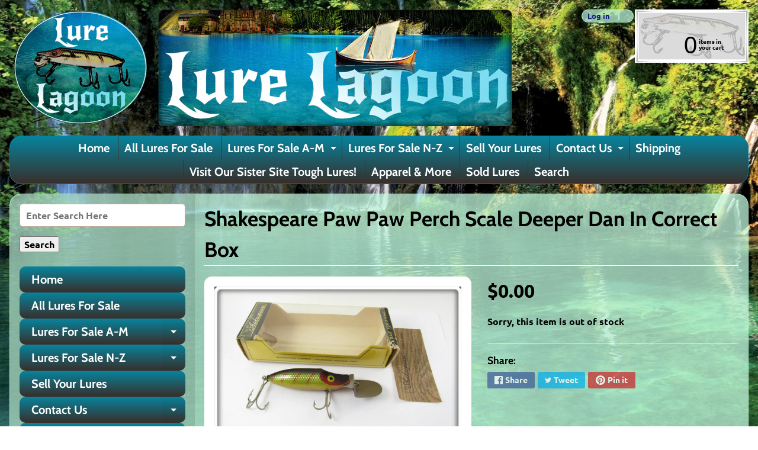

--- FILE ---
content_type: text/html; charset=utf-8
request_url: https://lurelagoon.com/products/shakespeare-paw-paw-perch-scale-deeper-dan-in-correct-box-1
body_size: 23153
content:
<!DOCTYPE html>
<html class="no-js" lang="en">
<head>
<meta charset="utf-8" />
<meta http-equiv="X-UA-Compatible" content="IE=edge" />  
<meta name="viewport" content="width=device-width, initial-scale=1.0, height=device-height, minimum-scale=1.0, user-scalable=0"> 
  

  <link rel="shortcut icon" href="//lurelagoon.com/cdn/shop/files/iconLL22_f4efb31a-65ff-4383-bba9-a24e149b3eca_32x32.jpg?v=1613601615" type="image/png">

  

  <link rel="apple-touch-icon" href="//lurelagoon.com/cdn/shop/files/FINALLOGOwhiteline_152x152.png?v=1613601614" type="image/png">
 


    <title>Shakespeare Paw Paw Perch Scale Deeper Dan In Correct Box For Sale | Lure Lagoon</title> 





	<meta name="description" content="This is a nice old lure that was sold on Lure Lagoon! Vintage old fishing lures are added for sale often so keep checking back! I buy old lures so feel free to contact me if you have any to sell." />


<link rel="canonical" href="https://lurelagoon.com/products/shakespeare-paw-paw-perch-scale-deeper-dan-in-correct-box-1" /> 
<!-- /snippets/social-meta-tags.liquid -->
<meta property="og:site_name" content="Lure Lagoon">
<meta property="og:url" content="https://lurelagoon.com/products/shakespeare-paw-paw-perch-scale-deeper-dan-in-correct-box-1">
<meta property="og:title" content="Shakespeare Paw Paw Perch Scale Deeper Dan In Correct Box">
<meta property="og:type" content="product">
<meta property="og:description" content="This is a nice old lure that was sold on Lure Lagoon! Vintage old fishing lures are added for sale often so keep checking back! I buy old lures so feel free to contact me if you have any to sell."><meta property="og:price:amount" content="0.00">
  <meta property="og:price:currency" content="USD"><meta property="og:image" content="http://lurelagoon.com/cdn/shop/products/0226perchdeeper11_1024x1024.JPG?v=1551201930"><meta property="og:image" content="http://lurelagoon.com/cdn/shop/products/0226perchdeeper12_1024x1024.JPG?v=1551201933"><meta property="og:image" content="http://lurelagoon.com/cdn/shop/products/0226perchdeeper13_1024x1024.JPG?v=1551201937">
<meta property="og:image:secure_url" content="https://lurelagoon.com/cdn/shop/products/0226perchdeeper11_1024x1024.JPG?v=1551201930"><meta property="og:image:secure_url" content="https://lurelagoon.com/cdn/shop/products/0226perchdeeper12_1024x1024.JPG?v=1551201933"><meta property="og:image:secure_url" content="https://lurelagoon.com/cdn/shop/products/0226perchdeeper13_1024x1024.JPG?v=1551201937">

<meta name="twitter:site" content="@">
<meta name="twitter:card" content="summary_large_image">
<meta name="twitter:title" content="Shakespeare Paw Paw Perch Scale Deeper Dan In Correct Box">
<meta name="twitter:description" content="This is a nice old lure that was sold on Lure Lagoon! Vintage old fishing lures are added for sale often so keep checking back! I buy old lures so feel free to contact me if you have any to sell.">

<link href="//lurelagoon.com/cdn/shop/t/11/assets/styles.scss.css?v=5142665000737620071765714438" rel="stylesheet" type="text/css" media="all" />  

<script>
  window.Sunrise = window.Sunrise || {};
  Sunrise.strings = {
    add_to_cart: "Add to Cart",
    sold_out: "Out of stock",
    unavailable: "Unavailable",
    money_format_json: "${{amount}}",
    money_format: "${{amount}}",
    money_with_currency_format_json: "${{amount}} USD",
    money_with_currency_format: "${{amount}} USD",
    shop_currency: "USD",
    locale: "en",
    locale_json: "en",
    customer_accounts_enabled: true,
    customer_logged_in: false
  };
</script>  
  
<!--[if (gt IE 9)|!(IE)]><!--><script src="//lurelagoon.com/cdn/shop/t/11/assets/lazysizes.js?v=11224823923325787921568816121" async="async"></script><!--<![endif]-->
<!--[if lte IE 9]><script src="//lurelagoon.com/cdn/shop/t/11/assets/lazysizes.js?v=11224823923325787921568816121"></script><![endif]-->

  

  
  <script src="//lurelagoon.com/cdn/shop/t/11/assets/vendor.js?v=76736052175140687101568816122" type="text/javascript"></script> 
  <script src="//lurelagoon.com/cdn/shop/t/11/assets/theme.js?v=93538446812676685441568816130" type="text/javascript"></script> 

<script>window.performance && window.performance.mark && window.performance.mark('shopify.content_for_header.start');</script><meta id="shopify-digital-wallet" name="shopify-digital-wallet" content="/23275423/digital_wallets/dialog">
<meta name="shopify-checkout-api-token" content="a51d1c11e72dd1aa1412907e62372a5f">
<meta id="in-context-paypal-metadata" data-shop-id="23275423" data-venmo-supported="true" data-environment="production" data-locale="en_US" data-paypal-v4="true" data-currency="USD">
<link rel="alternate" type="application/json+oembed" href="https://lurelagoon.com/products/shakespeare-paw-paw-perch-scale-deeper-dan-in-correct-box-1.oembed">
<script async="async" src="/checkouts/internal/preloads.js?locale=en-US"></script>
<link rel="preconnect" href="https://shop.app" crossorigin="anonymous">
<script async="async" src="https://shop.app/checkouts/internal/preloads.js?locale=en-US&shop_id=23275423" crossorigin="anonymous"></script>
<script id="apple-pay-shop-capabilities" type="application/json">{"shopId":23275423,"countryCode":"US","currencyCode":"USD","merchantCapabilities":["supports3DS"],"merchantId":"gid:\/\/shopify\/Shop\/23275423","merchantName":"Lure Lagoon","requiredBillingContactFields":["postalAddress","email"],"requiredShippingContactFields":["postalAddress","email"],"shippingType":"shipping","supportedNetworks":["visa","masterCard","amex","discover","elo","jcb"],"total":{"type":"pending","label":"Lure Lagoon","amount":"1.00"},"shopifyPaymentsEnabled":true,"supportsSubscriptions":true}</script>
<script id="shopify-features" type="application/json">{"accessToken":"a51d1c11e72dd1aa1412907e62372a5f","betas":["rich-media-storefront-analytics"],"domain":"lurelagoon.com","predictiveSearch":true,"shopId":23275423,"locale":"en"}</script>
<script>var Shopify = Shopify || {};
Shopify.shop = "lure-lagoon.myshopify.com";
Shopify.locale = "en";
Shopify.currency = {"active":"USD","rate":"1.0"};
Shopify.country = "US";
Shopify.theme = {"name":"Sunrise New","id":77441728605,"schema_name":"Sunrise","schema_version":"6.07.07","theme_store_id":57,"role":"main"};
Shopify.theme.handle = "null";
Shopify.theme.style = {"id":null,"handle":null};
Shopify.cdnHost = "lurelagoon.com/cdn";
Shopify.routes = Shopify.routes || {};
Shopify.routes.root = "/";</script>
<script type="module">!function(o){(o.Shopify=o.Shopify||{}).modules=!0}(window);</script>
<script>!function(o){function n(){var o=[];function n(){o.push(Array.prototype.slice.apply(arguments))}return n.q=o,n}var t=o.Shopify=o.Shopify||{};t.loadFeatures=n(),t.autoloadFeatures=n()}(window);</script>
<script>
  window.ShopifyPay = window.ShopifyPay || {};
  window.ShopifyPay.apiHost = "shop.app\/pay";
  window.ShopifyPay.redirectState = null;
</script>
<script id="shop-js-analytics" type="application/json">{"pageType":"product"}</script>
<script defer="defer" async type="module" src="//lurelagoon.com/cdn/shopifycloud/shop-js/modules/v2/client.init-shop-cart-sync_BN7fPSNr.en.esm.js"></script>
<script defer="defer" async type="module" src="//lurelagoon.com/cdn/shopifycloud/shop-js/modules/v2/chunk.common_Cbph3Kss.esm.js"></script>
<script defer="defer" async type="module" src="//lurelagoon.com/cdn/shopifycloud/shop-js/modules/v2/chunk.modal_DKumMAJ1.esm.js"></script>
<script type="module">
  await import("//lurelagoon.com/cdn/shopifycloud/shop-js/modules/v2/client.init-shop-cart-sync_BN7fPSNr.en.esm.js");
await import("//lurelagoon.com/cdn/shopifycloud/shop-js/modules/v2/chunk.common_Cbph3Kss.esm.js");
await import("//lurelagoon.com/cdn/shopifycloud/shop-js/modules/v2/chunk.modal_DKumMAJ1.esm.js");

  window.Shopify.SignInWithShop?.initShopCartSync?.({"fedCMEnabled":true,"windoidEnabled":true});

</script>
<script>
  window.Shopify = window.Shopify || {};
  if (!window.Shopify.featureAssets) window.Shopify.featureAssets = {};
  window.Shopify.featureAssets['shop-js'] = {"shop-cart-sync":["modules/v2/client.shop-cart-sync_CJVUk8Jm.en.esm.js","modules/v2/chunk.common_Cbph3Kss.esm.js","modules/v2/chunk.modal_DKumMAJ1.esm.js"],"init-fed-cm":["modules/v2/client.init-fed-cm_7Fvt41F4.en.esm.js","modules/v2/chunk.common_Cbph3Kss.esm.js","modules/v2/chunk.modal_DKumMAJ1.esm.js"],"init-shop-email-lookup-coordinator":["modules/v2/client.init-shop-email-lookup-coordinator_Cc088_bR.en.esm.js","modules/v2/chunk.common_Cbph3Kss.esm.js","modules/v2/chunk.modal_DKumMAJ1.esm.js"],"init-windoid":["modules/v2/client.init-windoid_hPopwJRj.en.esm.js","modules/v2/chunk.common_Cbph3Kss.esm.js","modules/v2/chunk.modal_DKumMAJ1.esm.js"],"shop-button":["modules/v2/client.shop-button_B0jaPSNF.en.esm.js","modules/v2/chunk.common_Cbph3Kss.esm.js","modules/v2/chunk.modal_DKumMAJ1.esm.js"],"shop-cash-offers":["modules/v2/client.shop-cash-offers_DPIskqss.en.esm.js","modules/v2/chunk.common_Cbph3Kss.esm.js","modules/v2/chunk.modal_DKumMAJ1.esm.js"],"shop-toast-manager":["modules/v2/client.shop-toast-manager_CK7RT69O.en.esm.js","modules/v2/chunk.common_Cbph3Kss.esm.js","modules/v2/chunk.modal_DKumMAJ1.esm.js"],"init-shop-cart-sync":["modules/v2/client.init-shop-cart-sync_BN7fPSNr.en.esm.js","modules/v2/chunk.common_Cbph3Kss.esm.js","modules/v2/chunk.modal_DKumMAJ1.esm.js"],"init-customer-accounts-sign-up":["modules/v2/client.init-customer-accounts-sign-up_CfPf4CXf.en.esm.js","modules/v2/client.shop-login-button_DeIztwXF.en.esm.js","modules/v2/chunk.common_Cbph3Kss.esm.js","modules/v2/chunk.modal_DKumMAJ1.esm.js"],"pay-button":["modules/v2/client.pay-button_CgIwFSYN.en.esm.js","modules/v2/chunk.common_Cbph3Kss.esm.js","modules/v2/chunk.modal_DKumMAJ1.esm.js"],"init-customer-accounts":["modules/v2/client.init-customer-accounts_DQ3x16JI.en.esm.js","modules/v2/client.shop-login-button_DeIztwXF.en.esm.js","modules/v2/chunk.common_Cbph3Kss.esm.js","modules/v2/chunk.modal_DKumMAJ1.esm.js"],"avatar":["modules/v2/client.avatar_BTnouDA3.en.esm.js"],"init-shop-for-new-customer-accounts":["modules/v2/client.init-shop-for-new-customer-accounts_CsZy_esa.en.esm.js","modules/v2/client.shop-login-button_DeIztwXF.en.esm.js","modules/v2/chunk.common_Cbph3Kss.esm.js","modules/v2/chunk.modal_DKumMAJ1.esm.js"],"shop-follow-button":["modules/v2/client.shop-follow-button_BRMJjgGd.en.esm.js","modules/v2/chunk.common_Cbph3Kss.esm.js","modules/v2/chunk.modal_DKumMAJ1.esm.js"],"checkout-modal":["modules/v2/client.checkout-modal_B9Drz_yf.en.esm.js","modules/v2/chunk.common_Cbph3Kss.esm.js","modules/v2/chunk.modal_DKumMAJ1.esm.js"],"shop-login-button":["modules/v2/client.shop-login-button_DeIztwXF.en.esm.js","modules/v2/chunk.common_Cbph3Kss.esm.js","modules/v2/chunk.modal_DKumMAJ1.esm.js"],"lead-capture":["modules/v2/client.lead-capture_DXYzFM3R.en.esm.js","modules/v2/chunk.common_Cbph3Kss.esm.js","modules/v2/chunk.modal_DKumMAJ1.esm.js"],"shop-login":["modules/v2/client.shop-login_CA5pJqmO.en.esm.js","modules/v2/chunk.common_Cbph3Kss.esm.js","modules/v2/chunk.modal_DKumMAJ1.esm.js"],"payment-terms":["modules/v2/client.payment-terms_BxzfvcZJ.en.esm.js","modules/v2/chunk.common_Cbph3Kss.esm.js","modules/v2/chunk.modal_DKumMAJ1.esm.js"]};
</script>
<script>(function() {
  var isLoaded = false;
  function asyncLoad() {
    if (isLoaded) return;
    isLoaded = true;
    var urls = ["\/\/www.powr.io\/powr.js?powr-token=lure-lagoon.myshopify.com\u0026external-type=shopify\u0026shop=lure-lagoon.myshopify.com"];
    for (var i = 0; i < urls.length; i++) {
      var s = document.createElement('script');
      s.type = 'text/javascript';
      s.async = true;
      s.src = urls[i];
      var x = document.getElementsByTagName('script')[0];
      x.parentNode.insertBefore(s, x);
    }
  };
  if(window.attachEvent) {
    window.attachEvent('onload', asyncLoad);
  } else {
    window.addEventListener('load', asyncLoad, false);
  }
})();</script>
<script id="__st">var __st={"a":23275423,"offset":-18000,"reqid":"ea1fdf25-ecd6-472c-89fe-69d8a295796a-1769773380","pageurl":"lurelagoon.com\/products\/shakespeare-paw-paw-perch-scale-deeper-dan-in-correct-box-1","u":"41dd182dc232","p":"product","rtyp":"product","rid":2009469354077};</script>
<script>window.ShopifyPaypalV4VisibilityTracking = true;</script>
<script id="captcha-bootstrap">!function(){'use strict';const t='contact',e='account',n='new_comment',o=[[t,t],['blogs',n],['comments',n],[t,'customer']],c=[[e,'customer_login'],[e,'guest_login'],[e,'recover_customer_password'],[e,'create_customer']],r=t=>t.map((([t,e])=>`form[action*='/${t}']:not([data-nocaptcha='true']) input[name='form_type'][value='${e}']`)).join(','),a=t=>()=>t?[...document.querySelectorAll(t)].map((t=>t.form)):[];function s(){const t=[...o],e=r(t);return a(e)}const i='password',u='form_key',d=['recaptcha-v3-token','g-recaptcha-response','h-captcha-response',i],f=()=>{try{return window.sessionStorage}catch{return}},m='__shopify_v',_=t=>t.elements[u];function p(t,e,n=!1){try{const o=window.sessionStorage,c=JSON.parse(o.getItem(e)),{data:r}=function(t){const{data:e,action:n}=t;return t[m]||n?{data:e,action:n}:{data:t,action:n}}(c);for(const[e,n]of Object.entries(r))t.elements[e]&&(t.elements[e].value=n);n&&o.removeItem(e)}catch(o){console.error('form repopulation failed',{error:o})}}const l='form_type',E='cptcha';function T(t){t.dataset[E]=!0}const w=window,h=w.document,L='Shopify',v='ce_forms',y='captcha';let A=!1;((t,e)=>{const n=(g='f06e6c50-85a8-45c8-87d0-21a2b65856fe',I='https://cdn.shopify.com/shopifycloud/storefront-forms-hcaptcha/ce_storefront_forms_captcha_hcaptcha.v1.5.2.iife.js',D={infoText:'Protected by hCaptcha',privacyText:'Privacy',termsText:'Terms'},(t,e,n)=>{const o=w[L][v],c=o.bindForm;if(c)return c(t,g,e,D).then(n);var r;o.q.push([[t,g,e,D],n]),r=I,A||(h.body.append(Object.assign(h.createElement('script'),{id:'captcha-provider',async:!0,src:r})),A=!0)});var g,I,D;w[L]=w[L]||{},w[L][v]=w[L][v]||{},w[L][v].q=[],w[L][y]=w[L][y]||{},w[L][y].protect=function(t,e){n(t,void 0,e),T(t)},Object.freeze(w[L][y]),function(t,e,n,w,h,L){const[v,y,A,g]=function(t,e,n){const i=e?o:[],u=t?c:[],d=[...i,...u],f=r(d),m=r(i),_=r(d.filter((([t,e])=>n.includes(e))));return[a(f),a(m),a(_),s()]}(w,h,L),I=t=>{const e=t.target;return e instanceof HTMLFormElement?e:e&&e.form},D=t=>v().includes(t);t.addEventListener('submit',(t=>{const e=I(t);if(!e)return;const n=D(e)&&!e.dataset.hcaptchaBound&&!e.dataset.recaptchaBound,o=_(e),c=g().includes(e)&&(!o||!o.value);(n||c)&&t.preventDefault(),c&&!n&&(function(t){try{if(!f())return;!function(t){const e=f();if(!e)return;const n=_(t);if(!n)return;const o=n.value;o&&e.removeItem(o)}(t);const e=Array.from(Array(32),(()=>Math.random().toString(36)[2])).join('');!function(t,e){_(t)||t.append(Object.assign(document.createElement('input'),{type:'hidden',name:u})),t.elements[u].value=e}(t,e),function(t,e){const n=f();if(!n)return;const o=[...t.querySelectorAll(`input[type='${i}']`)].map((({name:t})=>t)),c=[...d,...o],r={};for(const[a,s]of new FormData(t).entries())c.includes(a)||(r[a]=s);n.setItem(e,JSON.stringify({[m]:1,action:t.action,data:r}))}(t,e)}catch(e){console.error('failed to persist form',e)}}(e),e.submit())}));const S=(t,e)=>{t&&!t.dataset[E]&&(n(t,e.some((e=>e===t))),T(t))};for(const o of['focusin','change'])t.addEventListener(o,(t=>{const e=I(t);D(e)&&S(e,y())}));const B=e.get('form_key'),M=e.get(l),P=B&&M;t.addEventListener('DOMContentLoaded',(()=>{const t=y();if(P)for(const e of t)e.elements[l].value===M&&p(e,B);[...new Set([...A(),...v().filter((t=>'true'===t.dataset.shopifyCaptcha))])].forEach((e=>S(e,t)))}))}(h,new URLSearchParams(w.location.search),n,t,e,['guest_login'])})(!0,!0)}();</script>
<script integrity="sha256-4kQ18oKyAcykRKYeNunJcIwy7WH5gtpwJnB7kiuLZ1E=" data-source-attribution="shopify.loadfeatures" defer="defer" src="//lurelagoon.com/cdn/shopifycloud/storefront/assets/storefront/load_feature-a0a9edcb.js" crossorigin="anonymous"></script>
<script crossorigin="anonymous" defer="defer" src="//lurelagoon.com/cdn/shopifycloud/storefront/assets/shopify_pay/storefront-65b4c6d7.js?v=20250812"></script>
<script data-source-attribution="shopify.dynamic_checkout.dynamic.init">var Shopify=Shopify||{};Shopify.PaymentButton=Shopify.PaymentButton||{isStorefrontPortableWallets:!0,init:function(){window.Shopify.PaymentButton.init=function(){};var t=document.createElement("script");t.src="https://lurelagoon.com/cdn/shopifycloud/portable-wallets/latest/portable-wallets.en.js",t.type="module",document.head.appendChild(t)}};
</script>
<script data-source-attribution="shopify.dynamic_checkout.buyer_consent">
  function portableWalletsHideBuyerConsent(e){var t=document.getElementById("shopify-buyer-consent"),n=document.getElementById("shopify-subscription-policy-button");t&&n&&(t.classList.add("hidden"),t.setAttribute("aria-hidden","true"),n.removeEventListener("click",e))}function portableWalletsShowBuyerConsent(e){var t=document.getElementById("shopify-buyer-consent"),n=document.getElementById("shopify-subscription-policy-button");t&&n&&(t.classList.remove("hidden"),t.removeAttribute("aria-hidden"),n.addEventListener("click",e))}window.Shopify?.PaymentButton&&(window.Shopify.PaymentButton.hideBuyerConsent=portableWalletsHideBuyerConsent,window.Shopify.PaymentButton.showBuyerConsent=portableWalletsShowBuyerConsent);
</script>
<script data-source-attribution="shopify.dynamic_checkout.cart.bootstrap">document.addEventListener("DOMContentLoaded",(function(){function t(){return document.querySelector("shopify-accelerated-checkout-cart, shopify-accelerated-checkout")}if(t())Shopify.PaymentButton.init();else{new MutationObserver((function(e,n){t()&&(Shopify.PaymentButton.init(),n.disconnect())})).observe(document.body,{childList:!0,subtree:!0})}}));
</script>
<link id="shopify-accelerated-checkout-styles" rel="stylesheet" media="screen" href="https://lurelagoon.com/cdn/shopifycloud/portable-wallets/latest/accelerated-checkout-backwards-compat.css" crossorigin="anonymous">
<style id="shopify-accelerated-checkout-cart">
        #shopify-buyer-consent {
  margin-top: 1em;
  display: inline-block;
  width: 100%;
}

#shopify-buyer-consent.hidden {
  display: none;
}

#shopify-subscription-policy-button {
  background: none;
  border: none;
  padding: 0;
  text-decoration: underline;
  font-size: inherit;
  cursor: pointer;
}

#shopify-subscription-policy-button::before {
  box-shadow: none;
}

      </style>
<script id="sections-script" data-sections="product-recommendations" defer="defer" src="//lurelagoon.com/cdn/shop/t/11/compiled_assets/scripts.js?v=2752"></script>
<script>window.performance && window.performance.mark && window.performance.mark('shopify.content_for_header.end');</script>
<link href="https://monorail-edge.shopifysvc.com" rel="dns-prefetch">
<script>(function(){if ("sendBeacon" in navigator && "performance" in window) {try {var session_token_from_headers = performance.getEntriesByType('navigation')[0].serverTiming.find(x => x.name == '_s').description;} catch {var session_token_from_headers = undefined;}var session_cookie_matches = document.cookie.match(/_shopify_s=([^;]*)/);var session_token_from_cookie = session_cookie_matches && session_cookie_matches.length === 2 ? session_cookie_matches[1] : "";var session_token = session_token_from_headers || session_token_from_cookie || "";function handle_abandonment_event(e) {var entries = performance.getEntries().filter(function(entry) {return /monorail-edge.shopifysvc.com/.test(entry.name);});if (!window.abandonment_tracked && entries.length === 0) {window.abandonment_tracked = true;var currentMs = Date.now();var navigation_start = performance.timing.navigationStart;var payload = {shop_id: 23275423,url: window.location.href,navigation_start,duration: currentMs - navigation_start,session_token,page_type: "product"};window.navigator.sendBeacon("https://monorail-edge.shopifysvc.com/v1/produce", JSON.stringify({schema_id: "online_store_buyer_site_abandonment/1.1",payload: payload,metadata: {event_created_at_ms: currentMs,event_sent_at_ms: currentMs}}));}}window.addEventListener('pagehide', handle_abandonment_event);}}());</script>
<script id="web-pixels-manager-setup">(function e(e,d,r,n,o){if(void 0===o&&(o={}),!Boolean(null===(a=null===(i=window.Shopify)||void 0===i?void 0:i.analytics)||void 0===a?void 0:a.replayQueue)){var i,a;window.Shopify=window.Shopify||{};var t=window.Shopify;t.analytics=t.analytics||{};var s=t.analytics;s.replayQueue=[],s.publish=function(e,d,r){return s.replayQueue.push([e,d,r]),!0};try{self.performance.mark("wpm:start")}catch(e){}var l=function(){var e={modern:/Edge?\/(1{2}[4-9]|1[2-9]\d|[2-9]\d{2}|\d{4,})\.\d+(\.\d+|)|Firefox\/(1{2}[4-9]|1[2-9]\d|[2-9]\d{2}|\d{4,})\.\d+(\.\d+|)|Chrom(ium|e)\/(9{2}|\d{3,})\.\d+(\.\d+|)|(Maci|X1{2}).+ Version\/(15\.\d+|(1[6-9]|[2-9]\d|\d{3,})\.\d+)([,.]\d+|)( \(\w+\)|)( Mobile\/\w+|) Safari\/|Chrome.+OPR\/(9{2}|\d{3,})\.\d+\.\d+|(CPU[ +]OS|iPhone[ +]OS|CPU[ +]iPhone|CPU IPhone OS|CPU iPad OS)[ +]+(15[._]\d+|(1[6-9]|[2-9]\d|\d{3,})[._]\d+)([._]\d+|)|Android:?[ /-](13[3-9]|1[4-9]\d|[2-9]\d{2}|\d{4,})(\.\d+|)(\.\d+|)|Android.+Firefox\/(13[5-9]|1[4-9]\d|[2-9]\d{2}|\d{4,})\.\d+(\.\d+|)|Android.+Chrom(ium|e)\/(13[3-9]|1[4-9]\d|[2-9]\d{2}|\d{4,})\.\d+(\.\d+|)|SamsungBrowser\/([2-9]\d|\d{3,})\.\d+/,legacy:/Edge?\/(1[6-9]|[2-9]\d|\d{3,})\.\d+(\.\d+|)|Firefox\/(5[4-9]|[6-9]\d|\d{3,})\.\d+(\.\d+|)|Chrom(ium|e)\/(5[1-9]|[6-9]\d|\d{3,})\.\d+(\.\d+|)([\d.]+$|.*Safari\/(?![\d.]+ Edge\/[\d.]+$))|(Maci|X1{2}).+ Version\/(10\.\d+|(1[1-9]|[2-9]\d|\d{3,})\.\d+)([,.]\d+|)( \(\w+\)|)( Mobile\/\w+|) Safari\/|Chrome.+OPR\/(3[89]|[4-9]\d|\d{3,})\.\d+\.\d+|(CPU[ +]OS|iPhone[ +]OS|CPU[ +]iPhone|CPU IPhone OS|CPU iPad OS)[ +]+(10[._]\d+|(1[1-9]|[2-9]\d|\d{3,})[._]\d+)([._]\d+|)|Android:?[ /-](13[3-9]|1[4-9]\d|[2-9]\d{2}|\d{4,})(\.\d+|)(\.\d+|)|Mobile Safari.+OPR\/([89]\d|\d{3,})\.\d+\.\d+|Android.+Firefox\/(13[5-9]|1[4-9]\d|[2-9]\d{2}|\d{4,})\.\d+(\.\d+|)|Android.+Chrom(ium|e)\/(13[3-9]|1[4-9]\d|[2-9]\d{2}|\d{4,})\.\d+(\.\d+|)|Android.+(UC? ?Browser|UCWEB|U3)[ /]?(15\.([5-9]|\d{2,})|(1[6-9]|[2-9]\d|\d{3,})\.\d+)\.\d+|SamsungBrowser\/(5\.\d+|([6-9]|\d{2,})\.\d+)|Android.+MQ{2}Browser\/(14(\.(9|\d{2,})|)|(1[5-9]|[2-9]\d|\d{3,})(\.\d+|))(\.\d+|)|K[Aa][Ii]OS\/(3\.\d+|([4-9]|\d{2,})\.\d+)(\.\d+|)/},d=e.modern,r=e.legacy,n=navigator.userAgent;return n.match(d)?"modern":n.match(r)?"legacy":"unknown"}(),u="modern"===l?"modern":"legacy",c=(null!=n?n:{modern:"",legacy:""})[u],f=function(e){return[e.baseUrl,"/wpm","/b",e.hashVersion,"modern"===e.buildTarget?"m":"l",".js"].join("")}({baseUrl:d,hashVersion:r,buildTarget:u}),m=function(e){var d=e.version,r=e.bundleTarget,n=e.surface,o=e.pageUrl,i=e.monorailEndpoint;return{emit:function(e){var a=e.status,t=e.errorMsg,s=(new Date).getTime(),l=JSON.stringify({metadata:{event_sent_at_ms:s},events:[{schema_id:"web_pixels_manager_load/3.1",payload:{version:d,bundle_target:r,page_url:o,status:a,surface:n,error_msg:t},metadata:{event_created_at_ms:s}}]});if(!i)return console&&console.warn&&console.warn("[Web Pixels Manager] No Monorail endpoint provided, skipping logging."),!1;try{return self.navigator.sendBeacon.bind(self.navigator)(i,l)}catch(e){}var u=new XMLHttpRequest;try{return u.open("POST",i,!0),u.setRequestHeader("Content-Type","text/plain"),u.send(l),!0}catch(e){return console&&console.warn&&console.warn("[Web Pixels Manager] Got an unhandled error while logging to Monorail."),!1}}}}({version:r,bundleTarget:l,surface:e.surface,pageUrl:self.location.href,monorailEndpoint:e.monorailEndpoint});try{o.browserTarget=l,function(e){var d=e.src,r=e.async,n=void 0===r||r,o=e.onload,i=e.onerror,a=e.sri,t=e.scriptDataAttributes,s=void 0===t?{}:t,l=document.createElement("script"),u=document.querySelector("head"),c=document.querySelector("body");if(l.async=n,l.src=d,a&&(l.integrity=a,l.crossOrigin="anonymous"),s)for(var f in s)if(Object.prototype.hasOwnProperty.call(s,f))try{l.dataset[f]=s[f]}catch(e){}if(o&&l.addEventListener("load",o),i&&l.addEventListener("error",i),u)u.appendChild(l);else{if(!c)throw new Error("Did not find a head or body element to append the script");c.appendChild(l)}}({src:f,async:!0,onload:function(){if(!function(){var e,d;return Boolean(null===(d=null===(e=window.Shopify)||void 0===e?void 0:e.analytics)||void 0===d?void 0:d.initialized)}()){var d=window.webPixelsManager.init(e)||void 0;if(d){var r=window.Shopify.analytics;r.replayQueue.forEach((function(e){var r=e[0],n=e[1],o=e[2];d.publishCustomEvent(r,n,o)})),r.replayQueue=[],r.publish=d.publishCustomEvent,r.visitor=d.visitor,r.initialized=!0}}},onerror:function(){return m.emit({status:"failed",errorMsg:"".concat(f," has failed to load")})},sri:function(e){var d=/^sha384-[A-Za-z0-9+/=]+$/;return"string"==typeof e&&d.test(e)}(c)?c:"",scriptDataAttributes:o}),m.emit({status:"loading"})}catch(e){m.emit({status:"failed",errorMsg:(null==e?void 0:e.message)||"Unknown error"})}}})({shopId: 23275423,storefrontBaseUrl: "https://lurelagoon.com",extensionsBaseUrl: "https://extensions.shopifycdn.com/cdn/shopifycloud/web-pixels-manager",monorailEndpoint: "https://monorail-edge.shopifysvc.com/unstable/produce_batch",surface: "storefront-renderer",enabledBetaFlags: ["2dca8a86"],webPixelsConfigList: [{"id":"shopify-app-pixel","configuration":"{}","eventPayloadVersion":"v1","runtimeContext":"STRICT","scriptVersion":"0450","apiClientId":"shopify-pixel","type":"APP","privacyPurposes":["ANALYTICS","MARKETING"]},{"id":"shopify-custom-pixel","eventPayloadVersion":"v1","runtimeContext":"LAX","scriptVersion":"0450","apiClientId":"shopify-pixel","type":"CUSTOM","privacyPurposes":["ANALYTICS","MARKETING"]}],isMerchantRequest: false,initData: {"shop":{"name":"Lure Lagoon","paymentSettings":{"currencyCode":"USD"},"myshopifyDomain":"lure-lagoon.myshopify.com","countryCode":"US","storefrontUrl":"https:\/\/lurelagoon.com"},"customer":null,"cart":null,"checkout":null,"productVariants":[{"price":{"amount":0.0,"currencyCode":"USD"},"product":{"title":"Shakespeare Paw Paw Perch Scale Deeper Dan In Correct Box","vendor":"Lure Lagoon","id":"2009469354077","untranslatedTitle":"Shakespeare Paw Paw Perch Scale Deeper Dan In Correct Box","url":"\/products\/shakespeare-paw-paw-perch-scale-deeper-dan-in-correct-box-1","type":""},"id":"19864959615069","image":{"src":"\/\/lurelagoon.com\/cdn\/shop\/products\/0226perchdeeper11.JPG?v=1551201930"},"sku":"A678","title":"Default Title","untranslatedTitle":"Default Title"}],"purchasingCompany":null},},"https://lurelagoon.com/cdn","1d2a099fw23dfb22ep557258f5m7a2edbae",{"modern":"","legacy":""},{"shopId":"23275423","storefrontBaseUrl":"https:\/\/lurelagoon.com","extensionBaseUrl":"https:\/\/extensions.shopifycdn.com\/cdn\/shopifycloud\/web-pixels-manager","surface":"storefront-renderer","enabledBetaFlags":"[\"2dca8a86\"]","isMerchantRequest":"false","hashVersion":"1d2a099fw23dfb22ep557258f5m7a2edbae","publish":"custom","events":"[[\"page_viewed\",{}],[\"product_viewed\",{\"productVariant\":{\"price\":{\"amount\":0.0,\"currencyCode\":\"USD\"},\"product\":{\"title\":\"Shakespeare Paw Paw Perch Scale Deeper Dan In Correct Box\",\"vendor\":\"Lure Lagoon\",\"id\":\"2009469354077\",\"untranslatedTitle\":\"Shakespeare Paw Paw Perch Scale Deeper Dan In Correct Box\",\"url\":\"\/products\/shakespeare-paw-paw-perch-scale-deeper-dan-in-correct-box-1\",\"type\":\"\"},\"id\":\"19864959615069\",\"image\":{\"src\":\"\/\/lurelagoon.com\/cdn\/shop\/products\/0226perchdeeper11.JPG?v=1551201930\"},\"sku\":\"A678\",\"title\":\"Default Title\",\"untranslatedTitle\":\"Default Title\"}}]]"});</script><script>
  window.ShopifyAnalytics = window.ShopifyAnalytics || {};
  window.ShopifyAnalytics.meta = window.ShopifyAnalytics.meta || {};
  window.ShopifyAnalytics.meta.currency = 'USD';
  var meta = {"product":{"id":2009469354077,"gid":"gid:\/\/shopify\/Product\/2009469354077","vendor":"Lure Lagoon","type":"","handle":"shakespeare-paw-paw-perch-scale-deeper-dan-in-correct-box-1","variants":[{"id":19864959615069,"price":0,"name":"Shakespeare Paw Paw Perch Scale Deeper Dan In Correct Box","public_title":null,"sku":"A678"}],"remote":false},"page":{"pageType":"product","resourceType":"product","resourceId":2009469354077,"requestId":"ea1fdf25-ecd6-472c-89fe-69d8a295796a-1769773380"}};
  for (var attr in meta) {
    window.ShopifyAnalytics.meta[attr] = meta[attr];
  }
</script>
<script class="analytics">
  (function () {
    var customDocumentWrite = function(content) {
      var jquery = null;

      if (window.jQuery) {
        jquery = window.jQuery;
      } else if (window.Checkout && window.Checkout.$) {
        jquery = window.Checkout.$;
      }

      if (jquery) {
        jquery('body').append(content);
      }
    };

    var hasLoggedConversion = function(token) {
      if (token) {
        return document.cookie.indexOf('loggedConversion=' + token) !== -1;
      }
      return false;
    }

    var setCookieIfConversion = function(token) {
      if (token) {
        var twoMonthsFromNow = new Date(Date.now());
        twoMonthsFromNow.setMonth(twoMonthsFromNow.getMonth() + 2);

        document.cookie = 'loggedConversion=' + token + '; expires=' + twoMonthsFromNow;
      }
    }

    var trekkie = window.ShopifyAnalytics.lib = window.trekkie = window.trekkie || [];
    if (trekkie.integrations) {
      return;
    }
    trekkie.methods = [
      'identify',
      'page',
      'ready',
      'track',
      'trackForm',
      'trackLink'
    ];
    trekkie.factory = function(method) {
      return function() {
        var args = Array.prototype.slice.call(arguments);
        args.unshift(method);
        trekkie.push(args);
        return trekkie;
      };
    };
    for (var i = 0; i < trekkie.methods.length; i++) {
      var key = trekkie.methods[i];
      trekkie[key] = trekkie.factory(key);
    }
    trekkie.load = function(config) {
      trekkie.config = config || {};
      trekkie.config.initialDocumentCookie = document.cookie;
      var first = document.getElementsByTagName('script')[0];
      var script = document.createElement('script');
      script.type = 'text/javascript';
      script.onerror = function(e) {
        var scriptFallback = document.createElement('script');
        scriptFallback.type = 'text/javascript';
        scriptFallback.onerror = function(error) {
                var Monorail = {
      produce: function produce(monorailDomain, schemaId, payload) {
        var currentMs = new Date().getTime();
        var event = {
          schema_id: schemaId,
          payload: payload,
          metadata: {
            event_created_at_ms: currentMs,
            event_sent_at_ms: currentMs
          }
        };
        return Monorail.sendRequest("https://" + monorailDomain + "/v1/produce", JSON.stringify(event));
      },
      sendRequest: function sendRequest(endpointUrl, payload) {
        // Try the sendBeacon API
        if (window && window.navigator && typeof window.navigator.sendBeacon === 'function' && typeof window.Blob === 'function' && !Monorail.isIos12()) {
          var blobData = new window.Blob([payload], {
            type: 'text/plain'
          });

          if (window.navigator.sendBeacon(endpointUrl, blobData)) {
            return true;
          } // sendBeacon was not successful

        } // XHR beacon

        var xhr = new XMLHttpRequest();

        try {
          xhr.open('POST', endpointUrl);
          xhr.setRequestHeader('Content-Type', 'text/plain');
          xhr.send(payload);
        } catch (e) {
          console.log(e);
        }

        return false;
      },
      isIos12: function isIos12() {
        return window.navigator.userAgent.lastIndexOf('iPhone; CPU iPhone OS 12_') !== -1 || window.navigator.userAgent.lastIndexOf('iPad; CPU OS 12_') !== -1;
      }
    };
    Monorail.produce('monorail-edge.shopifysvc.com',
      'trekkie_storefront_load_errors/1.1',
      {shop_id: 23275423,
      theme_id: 77441728605,
      app_name: "storefront",
      context_url: window.location.href,
      source_url: "//lurelagoon.com/cdn/s/trekkie.storefront.c59ea00e0474b293ae6629561379568a2d7c4bba.min.js"});

        };
        scriptFallback.async = true;
        scriptFallback.src = '//lurelagoon.com/cdn/s/trekkie.storefront.c59ea00e0474b293ae6629561379568a2d7c4bba.min.js';
        first.parentNode.insertBefore(scriptFallback, first);
      };
      script.async = true;
      script.src = '//lurelagoon.com/cdn/s/trekkie.storefront.c59ea00e0474b293ae6629561379568a2d7c4bba.min.js';
      first.parentNode.insertBefore(script, first);
    };
    trekkie.load(
      {"Trekkie":{"appName":"storefront","development":false,"defaultAttributes":{"shopId":23275423,"isMerchantRequest":null,"themeId":77441728605,"themeCityHash":"17618465951524969189","contentLanguage":"en","currency":"USD","eventMetadataId":"6ca55ba5-55f6-4f7a-803d-9f87a066d5fc"},"isServerSideCookieWritingEnabled":true,"monorailRegion":"shop_domain","enabledBetaFlags":["65f19447","b5387b81"]},"Session Attribution":{},"S2S":{"facebookCapiEnabled":false,"source":"trekkie-storefront-renderer","apiClientId":580111}}
    );

    var loaded = false;
    trekkie.ready(function() {
      if (loaded) return;
      loaded = true;

      window.ShopifyAnalytics.lib = window.trekkie;

      var originalDocumentWrite = document.write;
      document.write = customDocumentWrite;
      try { window.ShopifyAnalytics.merchantGoogleAnalytics.call(this); } catch(error) {};
      document.write = originalDocumentWrite;

      window.ShopifyAnalytics.lib.page(null,{"pageType":"product","resourceType":"product","resourceId":2009469354077,"requestId":"ea1fdf25-ecd6-472c-89fe-69d8a295796a-1769773380","shopifyEmitted":true});

      var match = window.location.pathname.match(/checkouts\/(.+)\/(thank_you|post_purchase)/)
      var token = match? match[1]: undefined;
      if (!hasLoggedConversion(token)) {
        setCookieIfConversion(token);
        window.ShopifyAnalytics.lib.track("Viewed Product",{"currency":"USD","variantId":19864959615069,"productId":2009469354077,"productGid":"gid:\/\/shopify\/Product\/2009469354077","name":"Shakespeare Paw Paw Perch Scale Deeper Dan In Correct Box","price":"0.00","sku":"A678","brand":"Lure Lagoon","variant":null,"category":"","nonInteraction":true,"remote":false},undefined,undefined,{"shopifyEmitted":true});
      window.ShopifyAnalytics.lib.track("monorail:\/\/trekkie_storefront_viewed_product\/1.1",{"currency":"USD","variantId":19864959615069,"productId":2009469354077,"productGid":"gid:\/\/shopify\/Product\/2009469354077","name":"Shakespeare Paw Paw Perch Scale Deeper Dan In Correct Box","price":"0.00","sku":"A678","brand":"Lure Lagoon","variant":null,"category":"","nonInteraction":true,"remote":false,"referer":"https:\/\/lurelagoon.com\/products\/shakespeare-paw-paw-perch-scale-deeper-dan-in-correct-box-1"});
      }
    });


        var eventsListenerScript = document.createElement('script');
        eventsListenerScript.async = true;
        eventsListenerScript.src = "//lurelagoon.com/cdn/shopifycloud/storefront/assets/shop_events_listener-3da45d37.js";
        document.getElementsByTagName('head')[0].appendChild(eventsListenerScript);

})();</script>
<script
  defer
  src="https://lurelagoon.com/cdn/shopifycloud/perf-kit/shopify-perf-kit-3.1.0.min.js"
  data-application="storefront-renderer"
  data-shop-id="23275423"
  data-render-region="gcp-us-central1"
  data-page-type="product"
  data-theme-instance-id="77441728605"
  data-theme-name="Sunrise"
  data-theme-version="6.07.07"
  data-monorail-region="shop_domain"
  data-resource-timing-sampling-rate="10"
  data-shs="true"
  data-shs-beacon="true"
  data-shs-export-with-fetch="true"
  data-shs-logs-sample-rate="1"
  data-shs-beacon-endpoint="https://lurelagoon.com/api/collect"
></script>
</head>

<body id="product" data-curr-format="${{amount}}" data-shop-currency="USD">
  <div id="site-wrap">
    <header id="header" class="clearfix" role="banner">  
      <div id="shopify-section-header" class="shopify-section"><style>
#header .logo.img-logo a{max-width:850px;display:inline-block;line-height:1;vertical-align:bottom;} 
#header .logo.img-logo,#header .logo.img-logo h1{font-size:1em;}
.logo.textonly h1,.logo.textonly a{font-size:20px;line-height:1;} 
.logo.textonly a{display:inline-block;}
.top-menu a{font-size:20px;}
.logo.show-header-text{text-align:right;overflow:hidden;}
.logo.show-header-text .logo-wrap{float:left;text-align:left;width:auto;max-width:50%;}
.logo.show-header-text img{max-height:200px;}
.header-text{width:50%;max-width:50%;display:inline-block;padding:10px;text-align:right;}
.header-text p{color:#333333;margin:0;font-size:14px;line-height:1.2;}
.flexbox.flexwrap .logo.show-header-text,
.no-js .logo.show-header-text{display:flex;align-items:center;justify-content:center;}
.flexbox.flexwrap .logo.show-header-text .header-text,
.no-js .logo.show-header-text .header-text{max-width:100%;flex:1 1 auto;}
#header .announcement-bar{margin:1em 0 1em 0;border-radius:20px;line-height:1;background:#e1f108;color:#000000;padding:10px;font-size:16px;width:100%;}
#header .announcement-bar a{color:#000000;}
@media (min-width: 30em){
.header-text p{font-size:16px;}
}
@media (max-width: 30em){
#header .announcement-bar{display:none;}
}
@media (min-width: 50em){
.header-text{text-align:center;}
.logo.textonly h1,.logo.textonly a{font-size:52px;}
.logo.textonly a{display:inline-block;padding:0.15em 0;}
}
</style>

<div class="row clearfix">
  <div class="logo img-logo">
      
    <div class='logo-wrap'>
    <a class="newfont" href="/" title="Lure Lagoon">
    
      
      <img src="//lurelagoon.com/cdn/shop/files/1FINALTITLELURELAGOONwithline_850x.png?v=1613601614"
      srcset="//lurelagoon.com/cdn/shop/files/1FINALTITLELURELAGOONwithline_850x.png?v=1613601614 1x, //lurelagoon.com/cdn/shop/files/1FINALTITLELURELAGOONwithline_850x@2x.png?v=1613601614 2x"
      alt="Lure Lagoon"
      itemprop="logo">
    
    </a>
    </div>  
    
  </div>

  
    <div class="login-top hide-mobile">
      
        <a href="/account/login">Log in</a> | <a href="/account/register"></a>
                  
    </div>
             

  <div class="cart-info hide-mobile">
    <a href="/cart"><em>0</em> <span>items in your cart</span></a>
  </div>
</div>


  







   <nav class="top-menu hide-mobile clearfix" role="navigation" aria-labelledby="Top menu" data-menuchosen="main-menu">
     <ul>
      
        <li class="from-top-menu">
        <a class="newfont" href="/">Home</a>
          
        </li>   
      
        <li class="from-top-menu">
        <a class="newfont" href="/collections/all-lures-for-sale">All Lures For Sale</a>
          
        </li>   
      
        <li class="from-top-menu has-sub level-1 original-li">
        <a class="newfont top-link" href="/collections">Lures For Sale A-M<button class="dropdown-toggle" aria-haspopup="true" aria-expanded="false"><span class="screen-reader-text">Expand child menu</span></button></a>
          
            <ul class="sub-menu">
              
                <li class="">
                  <a class="" href="/collections/advertising-for-sale">Advertising</a>
                  
                </li>
              
                <li class="">
                  <a class="" href="/collections/apparel-and-more-for-sale">Apparel &amp; More</a>
                  
                </li>
              
                <li class="">
                  <a class="" href="/collections/arbogast">Arbogast</a>
                  
                </li>
              
                <li class="">
                  <a class="" href="/collections/abbey-imbrie">Abbey &amp; Imbrie</a>
                  
                </li>
              
                <li class="">
                  <a class="" href="/collections/bagley">Bagley </a>
                  
                </li>
              
                <li class="">
                  <a class="" href="/collections/bomber-bait-co">Bomber Bait Co.</a>
                  
                </li>
              
                <li class="">
                  <a class="" href="/collections/bud-stewart">Bud Stewart</a>
                  
                </li>
              
                <li class="">
                  <a class="" href="/collections/cotton-cordell">Cotton Cordell</a>
                  
                </li>
              
                <li class="">
                  <a class="" href="/collections/creek-chub">Creek Chub</a>
                  
                </li>
              
                <li class="">
                  <a class="" href="/collections/eger">Eger Lures</a>
                  
                </li>
              
                <li class="">
                  <a class="" href="/collections/folk-art">Folk Art</a>
                  
                </li>
              
                <li class="">
                  <a class="" href="/collections/heddon">Heddon</a>
                  
                </li>
              
                <li class="">
                  <a class="" href="/collections/herters">Herter&#39;s</a>
                  
                </li>
              
                <li class="">
                  <a class="" href="/collections/helin">Helin</a>
                  
                </li>
              
                <li class="">
                  <a class="" href="/collections/horriocks-ibbotson">Horrocks &amp; Ibbotson</a>
                  
                </li>
              
                <li class="">
                  <a class="" href="/collections/lazy-ike-kautzky">Lazy Ike/Kautzy</a>
                  
                </li>
              
                <li class="">
                  <a class="" href="/collections/manns-bait-co">Mann&#39;s Bait Co.</a>
                  
                </li>
              
                <li class="">
                  <a class="" href="/collections/mepps">Mepps</a>
                  
                </li>
              
                <li class="">
                  <a class="" href="/collections/millsite">Millsite</a>
                  
                </li>
              
                <li class="">
                  <a class="" href="/collections/other-misc-a-n">Other Misc. A-M</a>
                  
                </li>
              
            </ul>
          
        </li>   
      
        <li class="from-top-menu has-sub level-1 original-li">
        <a class="newfont top-link" href="/collections">Lures For Sale N-Z<button class="dropdown-toggle" aria-haspopup="true" aria-expanded="false"><span class="screen-reader-text">Expand child menu</span></button></a>
          
            <ul class="sub-menu">
              
                <li class="">
                  <a class="" href="/collections/norman">Norman</a>
                  
                </li>
              
                <li class="">
                  <a class="" href="/collections/p-k">P &amp; K</a>
                  
                </li>
              
                <li class="">
                  <a class="" href="/collections/paul-bunyan">Paul Bunyan</a>
                  
                </li>
              
                <li class="">
                  <a class="" href="/collections/paw-paw">Paw Paw/Moonlight</a>
                  
                </li>
              
                <li class="">
                  <a class="" href="/collections/pflueger">Pflueger</a>
                  
                </li>
              
                <li class="">
                  <a class="" href="/collections/rapala">Rapala</a>
                  
                </li>
              
                <li class="">
                  <a class="" href="/collections/rebel">Rebel</a>
                  
                </li>
              
                <li class="">
                  <a class="" href="/collections/rinehart">Rinehart</a>
                  
                </li>
              
                <li class="">
                  <a class="" href="/collections/shakespeare">Shakespeare</a>
                  
                </li>
              
                <li class="">
                  <a class="" href="/collections/smithwick">Smithwick</a>
                  
                </li>
              
                <li class="">
                  <a class="" href="/collections/south-bend">South Bend</a>
                  
                </li>
              
                <li class="">
                  <a class="" href="/collections/storm-1">Storm</a>
                  
                </li>
              
                <li class="">
                  <a class="" href="/collections/whopper-stopper">Whopper Stopper</a>
                  
                </li>
              
                <li class="">
                  <a class="" href="/collections/wood-manufacturing-co">Wood Manufacturing</a>
                  
                </li>
              
                <li class="">
                  <a class="" href="/collections/wright-mcgill">Wright &amp; McGill</a>
                  
                </li>
              
                <li class="">
                  <a class="" href="/collections/other-misc-n-z">Other Misc. N-Z</a>
                  
                </li>
              
            </ul>
          
        </li>   
      
        <li class="from-top-menu">
        <a class="newfont" href="/pages/sell-your-lures">Sell Your Lures</a>
          
        </li>   
      
        <li class="from-top-menu has-sub level-1 original-li">
        <a class="newfont top-link" href="/pages/contact-us">Contact Us<button class="dropdown-toggle" aria-haspopup="true" aria-expanded="false"><span class="screen-reader-text">Expand child menu</span></button></a>
          
            <ul class="sub-menu">
              
                <li class="">
                  <a class="" href="https://lurelagoon.com/pages/about-me">About Us</a>
                  
                </li>
              
                <li class="">
                  <a class="" href="/pages/sell-your-lures">Sell Your Lures</a>
                  
                </li>
              
                <li class="">
                  <a class="" href="/pages/follow-lure-lagoon-on-facebook">Visit Us On Facebook</a>
                  
                </li>
              
                <li class="">
                  <a class="" href="/pages/payment-info">Payment Info</a>
                  
                </li>
              
            </ul>
          
        </li>   
      
        <li class="from-top-menu">
        <a class="newfont" href="/pages/shipping-info">Shipping</a>
          
        </li>   
      
        <li class="from-top-menu">
        <a class="newfont" href="/pages/also-visit-our-sister-site-tough-lures">Visit Our Sister Site Tough Lures!</a>
          
        </li>   
      
        <li class="from-top-menu">
        <a class="newfont" href="/collections/apparel-and-more-for-sale">Apparel &amp; More</a>
          
        </li>   
      
        <li class="from-top-menu">
        <a class="newfont" href="/collections/sold-lures">Sold Lures</a>
          
        </li>   
      
        <li class="from-top-menu">
        <a class="newfont" href="/search">Search</a>
          
        </li>   
      
     </ul>
   </nav>






<nav class="off-canvas-navigation show-mobile newfont js">
  <a href="#menu" class="menu-button"><svg xmlns="http://www.w3.org/2000/svg" width="24" height="24" viewBox="0 0 24 24"><path d="M24 6h-24v-4h24v4zm0 4h-24v4h24v-4zm0 8h-24v4h24v-4z"/></svg><span> Menu</span></a>         
  
    <a href="/account" class="menu-user"><svg xmlns="http://www.w3.org/2000/svg" width="24" height="24" viewBox="0 0 24 24"><path d="M20.822 18.096c-3.439-.794-6.64-1.49-5.09-4.418 4.72-8.912 1.251-13.678-3.732-13.678-5.082 0-8.464 4.949-3.732 13.678 1.597 2.945-1.725 3.641-5.09 4.418-3.073.71-3.188 2.236-3.178 4.904l.004 1h23.99l.004-.969c.012-2.688-.092-4.222-3.176-4.935z"/></svg><span> Account</span></a>        
  
  <a href="/cart" class="menu-cart"><svg xmlns="http://www.w3.org/2000/svg" width="24" height="24" viewBox="0 0 24 24"><path d="M10 19.5c0 .829-.672 1.5-1.5 1.5s-1.5-.671-1.5-1.5c0-.828.672-1.5 1.5-1.5s1.5.672 1.5 1.5zm3.5-1.5c-.828 0-1.5.671-1.5 1.5s.672 1.5 1.5 1.5 1.5-.671 1.5-1.5c0-.828-.672-1.5-1.5-1.5zm1.336-5l1.977-7h-16.813l2.938 7h11.898zm4.969-10l-3.432 12h-12.597l.839 2h13.239l3.474-12h1.929l.743-2h-4.195z"/></svg> <span> Cart</span></a>  
  <a href="/search" class="menu-search"><svg xmlns="http://www.w3.org/2000/svg" width="24" height="24" viewBox="0 0 24 24"><path d="M23.111 20.058l-4.977-4.977c.965-1.52 1.523-3.322 1.523-5.251 0-5.42-4.409-9.83-9.829-9.83-5.42 0-9.828 4.41-9.828 9.83s4.408 9.83 9.829 9.83c1.834 0 3.552-.505 5.022-1.383l5.021 5.021c2.144 2.141 5.384-1.096 3.239-3.24zm-20.064-10.228c0-3.739 3.043-6.782 6.782-6.782s6.782 3.042 6.782 6.782-3.043 6.782-6.782 6.782-6.782-3.043-6.782-6.782zm2.01-1.764c1.984-4.599 8.664-4.066 9.922.749-2.534-2.974-6.993-3.294-9.922-.749z"/></svg></a>
  
</nav> 


</div>
      
    </header>

    <div id="content">
      <div id="shopify-section-sidebar" class="shopify-section">
<style>
  #side-menu a.newfont{font-size:20px;}
</style>
<section role="complementary" id="sidebar" data-menuchosen="main-menu" data-section-id="sidebar" data-section-type="sidebar" data-keep-open="false">
  <nav id="menu" role="navigation" aria-labelledby="Side menu">
    <form class="search" action="/search">
    <input type="text" placeholder="Enter Search Here" name="q" value=""  />
    <input type="submit" value="Search" />
</form> <p></p>

    <ul id="side-menu">
    



   <div class="original-menu">
      
        <li class="">
          <a class="newfont" href="/">Home</a>
          
        </li> 
      
        <li class="">
          <a class="newfont" href="/collections/all-lures-for-sale">All Lures For Sale</a>
          
        </li> 
      
        <li class="has-sub level-1 original-li">
          <a class="newfont top-link" href="/collections">Lures For Sale A-M<button class="dropdown-toggle" aria-haspopup="true" aria-expanded="false"><span class="screen-reader-text">Expand child menu</span></button></a>
          
            <ul class="animated">
              
                <li class="">
                  <a class="" href="/collections/advertising-for-sale">Advertising</a>
                  
                </li>
              
                <li class="">
                  <a class="" href="/collections/apparel-and-more-for-sale">Apparel &amp; More</a>
                  
                </li>
              
                <li class="">
                  <a class="" href="/collections/arbogast">Arbogast</a>
                  
                </li>
              
                <li class="">
                  <a class="" href="/collections/abbey-imbrie">Abbey &amp; Imbrie</a>
                  
                </li>
              
                <li class="">
                  <a class="" href="/collections/bagley">Bagley </a>
                  
                </li>
              
                <li class="">
                  <a class="" href="/collections/bomber-bait-co">Bomber Bait Co.</a>
                  
                </li>
              
                <li class="">
                  <a class="" href="/collections/bud-stewart">Bud Stewart</a>
                  
                </li>
              
                <li class="">
                  <a class="" href="/collections/cotton-cordell">Cotton Cordell</a>
                  
                </li>
              
                <li class="">
                  <a class="" href="/collections/creek-chub">Creek Chub</a>
                  
                </li>
              
                <li class="">
                  <a class="" href="/collections/eger">Eger Lures</a>
                  
                </li>
              
                <li class="">
                  <a class="" href="/collections/folk-art">Folk Art</a>
                  
                </li>
              
                <li class="">
                  <a class="" href="/collections/heddon">Heddon</a>
                  
                </li>
              
                <li class="">
                  <a class="" href="/collections/herters">Herter&#39;s</a>
                  
                </li>
              
                <li class="">
                  <a class="" href="/collections/helin">Helin</a>
                  
                </li>
              
                <li class="">
                  <a class="" href="/collections/horriocks-ibbotson">Horrocks &amp; Ibbotson</a>
                  
                </li>
              
                <li class="">
                  <a class="" href="/collections/lazy-ike-kautzky">Lazy Ike/Kautzy</a>
                  
                </li>
              
                <li class="">
                  <a class="" href="/collections/manns-bait-co">Mann&#39;s Bait Co.</a>
                  
                </li>
              
                <li class="">
                  <a class="" href="/collections/mepps">Mepps</a>
                  
                </li>
              
                <li class="">
                  <a class="" href="/collections/millsite">Millsite</a>
                  
                </li>
              
                <li class="">
                  <a class="" href="/collections/other-misc-a-n">Other Misc. A-M</a>
                  
                </li>
              
            </ul>
          
        </li> 
      
        <li class="has-sub level-1 original-li">
          <a class="newfont top-link" href="/collections">Lures For Sale N-Z<button class="dropdown-toggle" aria-haspopup="true" aria-expanded="false"><span class="screen-reader-text">Expand child menu</span></button></a>
          
            <ul class="animated">
              
                <li class="">
                  <a class="" href="/collections/norman">Norman</a>
                  
                </li>
              
                <li class="">
                  <a class="" href="/collections/p-k">P &amp; K</a>
                  
                </li>
              
                <li class="">
                  <a class="" href="/collections/paul-bunyan">Paul Bunyan</a>
                  
                </li>
              
                <li class="">
                  <a class="" href="/collections/paw-paw">Paw Paw/Moonlight</a>
                  
                </li>
              
                <li class="">
                  <a class="" href="/collections/pflueger">Pflueger</a>
                  
                </li>
              
                <li class="">
                  <a class="" href="/collections/rapala">Rapala</a>
                  
                </li>
              
                <li class="">
                  <a class="" href="/collections/rebel">Rebel</a>
                  
                </li>
              
                <li class="">
                  <a class="" href="/collections/rinehart">Rinehart</a>
                  
                </li>
              
                <li class="">
                  <a class="" href="/collections/shakespeare">Shakespeare</a>
                  
                </li>
              
                <li class="">
                  <a class="" href="/collections/smithwick">Smithwick</a>
                  
                </li>
              
                <li class="">
                  <a class="" href="/collections/south-bend">South Bend</a>
                  
                </li>
              
                <li class="">
                  <a class="" href="/collections/storm-1">Storm</a>
                  
                </li>
              
                <li class="">
                  <a class="" href="/collections/whopper-stopper">Whopper Stopper</a>
                  
                </li>
              
                <li class="">
                  <a class="" href="/collections/wood-manufacturing-co">Wood Manufacturing</a>
                  
                </li>
              
                <li class="">
                  <a class="" href="/collections/wright-mcgill">Wright &amp; McGill</a>
                  
                </li>
              
                <li class="">
                  <a class="" href="/collections/other-misc-n-z">Other Misc. N-Z</a>
                  
                </li>
              
            </ul>
          
        </li> 
      
        <li class="">
          <a class="newfont" href="/pages/sell-your-lures">Sell Your Lures</a>
          
        </li> 
      
        <li class="has-sub level-1 original-li">
          <a class="newfont top-link" href="/pages/contact-us">Contact Us<button class="dropdown-toggle" aria-haspopup="true" aria-expanded="false"><span class="screen-reader-text">Expand child menu</span></button></a>
          
            <ul class="animated">
              
                <li class="">
                  <a class="" href="https://lurelagoon.com/pages/about-me">About Us</a>
                  
                </li>
              
                <li class="">
                  <a class="" href="/pages/sell-your-lures">Sell Your Lures</a>
                  
                </li>
              
                <li class="">
                  <a class="" href="/pages/follow-lure-lagoon-on-facebook">Visit Us On Facebook</a>
                  
                </li>
              
                <li class="">
                  <a class="" href="/pages/payment-info">Payment Info</a>
                  
                </li>
              
            </ul>
          
        </li> 
      
        <li class="">
          <a class="newfont" href="/pages/shipping-info">Shipping</a>
          
        </li> 
      
        <li class="">
          <a class="newfont" href="/pages/also-visit-our-sister-site-tough-lures">Visit Our Sister Site Tough Lures!</a>
          
        </li> 
      
        <li class="">
          <a class="newfont" href="/collections/apparel-and-more-for-sale">Apparel &amp; More</a>
          
        </li> 
      
        <li class="">
          <a class="newfont" href="/collections/sold-lures">Sold Lures</a>
          
        </li> 
      
        <li class="">
          <a class="newfont" href="/search">Search</a>
          
        </li> 
      
   </div>

<div class='side-menu-mobile hide show-mobile'></div>








          
             

    

    </ul>         
  </nav>

  
    <aside class="social-links">
      <h3>Stay in touch</h3>
      
      <a class="social-facebook" href="https://www.facebook.com/lurelagoon/" title="Facebook"><svg aria-hidden="true" focusable="false" role="presentation" class="icon icon-facebook" viewBox="0 0 16 16" xmlns="http://www.w3.org/2000/svg" fill-rule="evenodd" clip-rule="evenodd" stroke-linejoin="round" stroke-miterlimit="1.414"><path d="M15.117 0H.883C.395 0 0 .395 0 .883v14.234c0 .488.395.883.883.883h7.663V9.804H6.46V7.39h2.086V5.607c0-2.066 1.262-3.19 3.106-3.19.883 0 1.642.064 1.863.094v2.16h-1.28c-1 0-1.195.476-1.195 1.176v1.54h2.39l-.31 2.416h-2.08V16h4.077c.488 0 .883-.395.883-.883V.883C16 .395 15.605 0 15.117 0" fill-rule="nonzero"/></svg></a>          
                                    
                  
                
                  
                    
                 
                       
        
    </aside>
  

  
  <aside class="subscribe-form">
     <h3>Monthly Email Flyer</h3>
     
     
    
     
        <form method="post" action="/contact#contact_form" id="contact_form" accept-charset="UTF-8" class="contact-form"><input type="hidden" name="form_type" value="customer" /><input type="hidden" name="utf8" value="✓" />
          

           
              
                 <div class="news-sub-text"><p>Sign up for our email flyer highlighting the latest lures added!</p></div>
              
              <fieldset>
              <input type="hidden" name="contact[tags]" value="newsletter">
              <input type="email" value="" placeholder="type your email..." name="contact[email]" class="required email input-text" autocorrect="off" autocapitalize="off" required>
              <button type="submit" class="button" name="commit">Subscribe</button>
              </fieldset>
           
        </form>
      
  </aside>   
   

     
</section>          



</div>
      <section role="main" id="main"> 
        
        
          <div id="shopify-section-banner-ad" class="shopify-section">



<style>
  .promo-wide a{
    font-size:4vw;
    padding:10px;display:block;color:#ffffff;
    background: #ffa800;
  	background: -moz-linear-gradient(-45deg, #ffa800 30%, #fc4500 100%); 
  	background: -webkit-linear-gradient(-45deg, #ffa800 30%,#fc4500 100%);
  	background: linear-gradient(135deg, #ffa800 30%,#fc4500 100%);
  	filter: progid:DXImageTransform.Microsoft.gradient( startColorstr='#ffa800', endColorstr='#ffa800',GradientType=1 );
  }

  .promo-image-only a{padding:0;}
  .promo-wide .placeholder-svg{background:none;}  
  .promo-wide .placeholder-background svg{display:block;}
  
  @media all and (min-width:40em) {
    .promo-wide a{font-size:3vw;}
  }
</style>









</div>
        
        

<div id="shopify-section-product-template" class="shopify-section"><div itemscope itemtype="http://schema.org/Product" id="prod-2009469354077" class="clearfix" data-section-id="product-template" data-section-type="product" data-show-inventory="yes" data-zoom-enabled="true">

  <meta itemprop="name" content="Shakespeare Paw Paw Perch Scale Deeper Dan In Correct Box">
  <meta itemprop="url" content="https://lurelagoon.com/products/shakespeare-paw-paw-perch-scale-deeper-dan-in-correct-box-1">
  <meta itemprop="image" content="//lurelagoon.com/cdn/shop/products/0226perchdeeper11_800x.JPG?v=1551201930">

  <h1 class="page-title">Shakespeare Paw Paw Perch Scale Deeper Dan In Correct Box</h1>   

  <div class="product-images clearfix multi-image">
    
    <a class="product-shot product-shot-product-template productimage" data-image-id="7130811170909" href="//lurelagoon.com/cdn/shop/products/0226perchdeeper11_1024x1024.JPG?v=1551201930">
      
<img class="lazyload blur-up js"
           src="//lurelagoon.com/cdn/shop/products/0226perchdeeper11_300x.JPG?v=1551201930"
           data-src="//lurelagoon.com/cdn/shop/products/0226perchdeeper11_{width}x.JPG?v=1551201930"
           data-widths="[360, 540, 720, 900, 1080, 1296, 1512, 1728, 2048]"
           data-aspectratio="1.642570281124498"
           data-sizes="auto"
           alt="Shakespeare Paw Paw Perch Scale Deeper Dan In Correct Box" /> 
      <noscript>
        <img src="//lurelagoon.com/cdn/shop/products/0226perchdeeper11_1024x.JPG?v=1551201930" alt="Shakespeare Paw Paw Perch Scale Deeper Dan In Correct Box" />
      </noscript>
      
      <span class="icon-magnifier"></span>
    </a>

    <div class="more-images more-images-product-template product-thumbs-product-template clearfix" data-section-id="product-template" data-arrow-left="<svg class='icon-arrow arrow-left' viewbox='0 0 100 100'><path d='M 50,0 L 60,10 L 20,50 L 60,90 L 50,100 L 0,50 Z' transform='translate(15,0)' /></svg>" data-arrow-right="<svg class='icon-arrow arrow-right' viewbox='0 0 100 100'><path d='M 50,0 L 60,10 L 20,50 L 60,90 L 50,100 L 0,50 Z 'transform='translate(85,100) rotate(180)' /></svg>">   
      
<a href="//lurelagoon.com/cdn/shop/products/0226perchdeeper11_1024x1024.JPG?v=1551201930" class="js carousel-nav active-img productimage smallimg" data-image-index="0" title="Shakespeare Paw Paw Perch Scale Deeper Dan In Correct Box" data-image-id="7130811170909" data-image-retina="//lurelagoon.com/cdn/shop/products/0226perchdeeper11_1024x1024@2x.JPG?v=1551201930">
           <img src="//lurelagoon.com/cdn/shop/products/0226perchdeeper11_100x100.JPG?v=1551201930" srcset="//lurelagoon.com/cdn/shop/products/0226perchdeeper11_100x100.JPG?v=1551201930 1x, //lurelagoon.com/cdn/shop/products/0226perchdeeper11_100x100@2x.JPG?v=1551201930 2x" alt="Shakespeare Paw Paw Perch Scale Deeper Dan In Correct Box" />
        </a>
      
<a href="//lurelagoon.com/cdn/shop/products/0226perchdeeper12_1024x1024.JPG?v=1551201933" class="js carousel-nav  productimage smallimg" data-image-index="1" title="Shakespeare Paw Paw Perch Scale Deeper Dan In Correct Box" data-image-id="7130812383325" data-image-retina="//lurelagoon.com/cdn/shop/products/0226perchdeeper12_1024x1024@2x.JPG?v=1551201933">
           <img src="//lurelagoon.com/cdn/shop/products/0226perchdeeper12_100x100.JPG?v=1551201933" srcset="//lurelagoon.com/cdn/shop/products/0226perchdeeper12_100x100.JPG?v=1551201933 1x, //lurelagoon.com/cdn/shop/products/0226perchdeeper12_100x100@2x.JPG?v=1551201933 2x" alt="Shakespeare Paw Paw Perch Scale Deeper Dan In Correct Box" />
        </a>
      
<a href="//lurelagoon.com/cdn/shop/products/0226perchdeeper13_1024x1024.JPG?v=1551201937" class="js carousel-nav  productimage smallimg" data-image-index="2" title="Shakespeare Paw Paw Perch Scale Deeper Dan In Correct Box" data-image-id="7130812547165" data-image-retina="//lurelagoon.com/cdn/shop/products/0226perchdeeper13_1024x1024@2x.JPG?v=1551201937">
           <img src="//lurelagoon.com/cdn/shop/products/0226perchdeeper13_100x100.JPG?v=1551201937" srcset="//lurelagoon.com/cdn/shop/products/0226perchdeeper13_100x100.JPG?v=1551201937 1x, //lurelagoon.com/cdn/shop/products/0226perchdeeper13_100x100@2x.JPG?v=1551201937 2x" alt="Shakespeare Paw Paw Perch Scale Deeper Dan In Correct Box" />
        </a>
      
<a href="//lurelagoon.com/cdn/shop/products/0226perchdeeper14_1024x1024.JPG?v=1551201941" class="js carousel-nav  productimage smallimg" data-image-index="3" title="Shakespeare Paw Paw Perch Scale Deeper Dan In Correct Box" data-image-id="7130813366365" data-image-retina="//lurelagoon.com/cdn/shop/products/0226perchdeeper14_1024x1024@2x.JPG?v=1551201941">
           <img src="//lurelagoon.com/cdn/shop/products/0226perchdeeper14_100x100.JPG?v=1551201941" srcset="//lurelagoon.com/cdn/shop/products/0226perchdeeper14_100x100.JPG?v=1551201941 1x, //lurelagoon.com/cdn/shop/products/0226perchdeeper14_100x100@2x.JPG?v=1551201941 2x" alt="Shakespeare Paw Paw Perch Scale Deeper Dan In Correct Box" />
        </a>
      
<a href="//lurelagoon.com/cdn/shop/products/0226perchdeeper15_1024x1024.JPG?v=1551201945" class="js carousel-nav  productimage smallimg" data-image-index="4" title="Shakespeare Paw Paw Perch Scale Deeper Dan In Correct Box" data-image-id="7130814382173" data-image-retina="//lurelagoon.com/cdn/shop/products/0226perchdeeper15_1024x1024@2x.JPG?v=1551201945">
           <img src="//lurelagoon.com/cdn/shop/products/0226perchdeeper15_100x100.JPG?v=1551201945" srcset="//lurelagoon.com/cdn/shop/products/0226perchdeeper15_100x100.JPG?v=1551201945 1x, //lurelagoon.com/cdn/shop/products/0226perchdeeper15_100x100@2x.JPG?v=1551201945 2x" alt="Shakespeare Paw Paw Perch Scale Deeper Dan In Correct Box" />
        </a>
      
<a href="//lurelagoon.com/cdn/shop/products/0226perchdeeper16_1024x1024.JPG?v=1551201949" class="js carousel-nav  productimage smallimg" data-image-index="5" title="Shakespeare Paw Paw Perch Scale Deeper Dan In Correct Box" data-image-id="7130815987805" data-image-retina="//lurelagoon.com/cdn/shop/products/0226perchdeeper16_1024x1024@2x.JPG?v=1551201949">
           <img src="//lurelagoon.com/cdn/shop/products/0226perchdeeper16_100x100.JPG?v=1551201949" srcset="//lurelagoon.com/cdn/shop/products/0226perchdeeper16_100x100.JPG?v=1551201949 1x, //lurelagoon.com/cdn/shop/products/0226perchdeeper16_100x100@2x.JPG?v=1551201949 2x" alt="Shakespeare Paw Paw Perch Scale Deeper Dan In Correct Box" />
        </a>
      
<a href="//lurelagoon.com/cdn/shop/products/0226perchdeeper17_1024x1024.JPG?v=1551201953" class="js carousel-nav  productimage smallimg" data-image-index="6" title="Shakespeare Paw Paw Perch Scale Deeper Dan In Correct Box" data-image-id="7130817167453" data-image-retina="//lurelagoon.com/cdn/shop/products/0226perchdeeper17_1024x1024@2x.JPG?v=1551201953">
           <img src="//lurelagoon.com/cdn/shop/products/0226perchdeeper17_100x100.JPG?v=1551201953" srcset="//lurelagoon.com/cdn/shop/products/0226perchdeeper17_100x100.JPG?v=1551201953 1x, //lurelagoon.com/cdn/shop/products/0226perchdeeper17_100x100@2x.JPG?v=1551201953 2x" alt="Shakespeare Paw Paw Perch Scale Deeper Dan In Correct Box" />
        </a>
      
<a href="//lurelagoon.com/cdn/shop/products/0226perchdeeper18_1024x1024.JPG?v=1551201958" class="js carousel-nav  productimage smallimg" data-image-index="7" title="Shakespeare Paw Paw Perch Scale Deeper Dan In Correct Box" data-image-id="7130818347101" data-image-retina="//lurelagoon.com/cdn/shop/products/0226perchdeeper18_1024x1024@2x.JPG?v=1551201958">
           <img src="//lurelagoon.com/cdn/shop/products/0226perchdeeper18_100x100.JPG?v=1551201958" srcset="//lurelagoon.com/cdn/shop/products/0226perchdeeper18_100x100.JPG?v=1551201958 1x, //lurelagoon.com/cdn/shop/products/0226perchdeeper18_100x100@2x.JPG?v=1551201958 2x" alt="Shakespeare Paw Paw Perch Scale Deeper Dan In Correct Box" />
        </a>
      
    </div>  

    <noscript>
    <div class="extra-product-images">
      
        <a href="//lurelagoon.com/cdn/shop/products/0226perchdeeper11_1024x1024.JPG?v=1551201930" class="productimage smallimg">
          <img src="//lurelagoon.com/cdn/shop/products/0226perchdeeper11_100x100_crop_center@2x.JPG?v=1551201930" alt="Shakespeare Paw Paw Perch Scale Deeper Dan In Correct Box" />
        </a>
      
        <a href="//lurelagoon.com/cdn/shop/products/0226perchdeeper12_1024x1024.JPG?v=1551201933" class="productimage smallimg">
          <img src="//lurelagoon.com/cdn/shop/products/0226perchdeeper12_100x100_crop_center@2x.JPG?v=1551201933" alt="Shakespeare Paw Paw Perch Scale Deeper Dan In Correct Box" />
        </a>
      
        <a href="//lurelagoon.com/cdn/shop/products/0226perchdeeper13_1024x1024.JPG?v=1551201937" class="productimage smallimg">
          <img src="//lurelagoon.com/cdn/shop/products/0226perchdeeper13_100x100_crop_center@2x.JPG?v=1551201937" alt="Shakespeare Paw Paw Perch Scale Deeper Dan In Correct Box" />
        </a>
      
        <a href="//lurelagoon.com/cdn/shop/products/0226perchdeeper14_1024x1024.JPG?v=1551201941" class="productimage smallimg">
          <img src="//lurelagoon.com/cdn/shop/products/0226perchdeeper14_100x100_crop_center@2x.JPG?v=1551201941" alt="Shakespeare Paw Paw Perch Scale Deeper Dan In Correct Box" />
        </a>
      
        <a href="//lurelagoon.com/cdn/shop/products/0226perchdeeper15_1024x1024.JPG?v=1551201945" class="productimage smallimg">
          <img src="//lurelagoon.com/cdn/shop/products/0226perchdeeper15_100x100_crop_center@2x.JPG?v=1551201945" alt="Shakespeare Paw Paw Perch Scale Deeper Dan In Correct Box" />
        </a>
      
        <a href="//lurelagoon.com/cdn/shop/products/0226perchdeeper16_1024x1024.JPG?v=1551201949" class="productimage smallimg">
          <img src="//lurelagoon.com/cdn/shop/products/0226perchdeeper16_100x100_crop_center@2x.JPG?v=1551201949" alt="Shakespeare Paw Paw Perch Scale Deeper Dan In Correct Box" />
        </a>
      
        <a href="//lurelagoon.com/cdn/shop/products/0226perchdeeper17_1024x1024.JPG?v=1551201953" class="productimage smallimg">
          <img src="//lurelagoon.com/cdn/shop/products/0226perchdeeper17_100x100_crop_center@2x.JPG?v=1551201953" alt="Shakespeare Paw Paw Perch Scale Deeper Dan In Correct Box" />
        </a>
      
        <a href="//lurelagoon.com/cdn/shop/products/0226perchdeeper18_1024x1024.JPG?v=1551201958" class="productimage smallimg">
          <img src="//lurelagoon.com/cdn/shop/products/0226perchdeeper18_100x100_crop_center@2x.JPG?v=1551201958" alt="Shakespeare Paw Paw Perch Scale Deeper Dan In Correct Box" />
        </a>
      
    </div>
    </noscript>
  </div>  

  <div class="product-details">
    
    

    <h2 itemprop="brand" class="hide"><a href="/collections/vendors?q=Lure%20Lagoon" title="">Lure Lagoon</a></h2>  

    <div class="product-price-wrap" itemprop="offers" itemscope itemtype="http://schema.org/Offer">
      <meta itemprop="priceCurrency" content="USD" />
      
        <link itemprop="availability" href="http://schema.org/OutOfStock" />
      
      
        <span id="productPrice-product-template" class="product-price" itemprop="price" content="0.00"><span class=price-money>$0.00</span></span>&nbsp;<s class="product-compare-price"></s>
      
    </div>          
    
    

    
      <p><strong>Sorry, this item is out of stock</strong></p>
        

            

    
      <div class="share-me" class="clearfix">
        
        
  <div class="sunrise-share">
    <h6>Share:</h6>
    <div class="sunrise-share-wrap">
    
      <a target="_blank" href="//www.facebook.com/sharer.php?u=https://lurelagoon.com/products/shakespeare-paw-paw-perch-scale-deeper-dan-in-correct-box-1" class="share-facebook" title="Share on Facebook">
        <svg aria-hidden="true" focusable="false" role="presentation" class="icon icon-facebook" viewBox="0 0 16 16" xmlns="http://www.w3.org/2000/svg" fill-rule="evenodd" clip-rule="evenodd" stroke-linejoin="round" stroke-miterlimit="1.414"><path d="M15.117 0H.883C.395 0 0 .395 0 .883v14.234c0 .488.395.883.883.883h7.663V9.804H6.46V7.39h2.086V5.607c0-2.066 1.262-3.19 3.106-3.19.883 0 1.642.064 1.863.094v2.16h-1.28c-1 0-1.195.476-1.195 1.176v1.54h2.39l-.31 2.416h-2.08V16h4.077c.488 0 .883-.395.883-.883V.883C16 .395 15.605 0 15.117 0" fill-rule="nonzero"/></svg>
        <span class="share-title">Share</span>
      </a>
    

    
      <a target="_blank" href="//twitter.com/share?text=Shakespeare%20Paw%20Paw%20Perch%20Scale%20Deeper%20Dan%20In%20Correct%20Box&amp;url=https://lurelagoon.com/products/shakespeare-paw-paw-perch-scale-deeper-dan-in-correct-box-1" class="share-twitter" title="Tweet on Twitter">
        <svg aria-hidden="true" focusable="false" role="presentation" class="icon icon-twitter" viewBox="0 0 16 16" xmlns="http://www.w3.org/2000/svg" fill-rule="evenodd" clip-rule="evenodd" stroke-linejoin="round" stroke-miterlimit="1.414"><path d="M16 3.038c-.59.26-1.22.437-1.885.517.677-.407 1.198-1.05 1.443-1.816-.634.375-1.337.648-2.085.795-.598-.638-1.45-1.036-2.396-1.036-1.812 0-3.282 1.468-3.282 3.28 0 .258.03.51.085.75C5.152 5.39 2.733 4.084 1.114 2.1.83 2.583.67 3.147.67 3.75c0 1.14.58 2.143 1.46 2.732-.538-.017-1.045-.165-1.487-.41v.04c0 1.59 1.13 2.918 2.633 3.22-.276.074-.566.114-.865.114-.21 0-.416-.02-.617-.058.418 1.304 1.63 2.253 3.067 2.28-1.124.88-2.54 1.404-4.077 1.404-.265 0-.526-.015-.783-.045 1.453.93 3.178 1.474 5.032 1.474 6.038 0 9.34-5 9.34-9.338 0-.143-.004-.284-.01-.425.64-.463 1.198-1.04 1.638-1.7z" fill-rule="nonzero"/></svg>
        <span class="share-title">Tweet</span>
      </a>
    

    
      <a target="_blank" href="//pinterest.com/pin/create/button/?url=https://lurelagoon.com/products/shakespeare-paw-paw-perch-scale-deeper-dan-in-correct-box-1&amp;media=//lurelagoon.com/cdn/shop/products/0226perchdeeper11_1024x1024.JPG?v=1551201930&amp;description=Shakespeare%20Paw%20Paw%20Perch%20Scale%20Deeper%20Dan%20In%20Correct%20Box" class="share-pinterest" title="Pin on Pinterest">
        <svg aria-hidden="true" focusable="false" role="presentation" class="icon icon-pinterest" viewBox="0 0 16 16" xmlns="http://www.w3.org/2000/svg" fill-rule="evenodd" clip-rule="evenodd" stroke-linejoin="round" stroke-miterlimit="1.414"><path d="M8 0C3.582 0 0 3.582 0 8c0 3.39 2.108 6.285 5.084 7.45-.07-.633-.133-1.604.028-2.295.146-.625.938-3.977.938-3.977s-.24-.48-.24-1.188c0-1.11.646-1.943 1.448-1.943.683 0 1.012.513 1.012 1.127 0 .687-.436 1.713-.662 2.664-.19.797.4 1.445 1.185 1.445 1.42 0 2.514-1.498 2.514-3.662 0-1.915-1.376-3.254-3.342-3.254-2.276 0-3.61 1.707-3.61 3.472 0 .687.263 1.424.593 1.825.066.08.075.15.057.23-.06.252-.196.796-.223.907-.035.146-.115.178-.268.107-.998-.465-1.624-1.926-1.624-3.1 0-2.524 1.834-4.84 5.287-4.84 2.774 0 4.932 1.977 4.932 4.62 0 2.757-1.74 4.977-4.153 4.977-.81 0-1.572-.422-1.833-.92l-.5 1.902c-.18.695-.667 1.566-.994 2.097.75.232 1.545.357 2.37.357 4.417 0 8-3.582 8-8s-3.583-8-8-8z" fill-rule="nonzero"/></svg>
        <span class="share-title" aria-hidden="true">Pin it</span>
      </a>
    
    
    </div>
  </div>





      </div>
    
  </div> <!-- product details -->

  <div class="product-description rte" itemprop="description">
    <strong>This is a nice old lure that was sold on Lure Lagoon! Vintage old fishing lures are added for sale often so keep checking back! I buy old lures so feel free to contact me if you have any to sell.</strong>
  </div>

</div>  



  <script type="application/json" id="ProductJson-product-template">
    {"id":2009469354077,"title":"Shakespeare Paw Paw Perch Scale Deeper Dan In Correct Box","handle":"shakespeare-paw-paw-perch-scale-deeper-dan-in-correct-box-1","description":"\u003cstrong\u003eThis is a nice old lure that was sold on Lure Lagoon! Vintage old fishing lures are added for sale often so keep checking back! I buy old lures so feel free to contact me if you have any to sell.\u003c\/strong\u003e","published_at":"2019-02-26T12:23:50-05:00","created_at":"2019-02-26T12:25:22-05:00","vendor":"Lure Lagoon","type":"","tags":[],"price":0,"price_min":0,"price_max":0,"available":false,"price_varies":false,"compare_at_price":null,"compare_at_price_min":0,"compare_at_price_max":0,"compare_at_price_varies":false,"variants":[{"id":19864959615069,"title":"Default Title","option1":"Default Title","option2":null,"option3":null,"sku":"A678","requires_shipping":true,"taxable":true,"featured_image":null,"available":false,"name":"Shakespeare Paw Paw Perch Scale Deeper Dan In Correct Box","public_title":null,"options":["Default Title"],"price":0,"weight":0,"compare_at_price":null,"inventory_quantity":0,"inventory_management":"shopify","inventory_policy":"deny","barcode":"","requires_selling_plan":false,"selling_plan_allocations":[]}],"images":["\/\/lurelagoon.com\/cdn\/shop\/products\/0226perchdeeper11.JPG?v=1551201930","\/\/lurelagoon.com\/cdn\/shop\/products\/0226perchdeeper12.JPG?v=1551201933","\/\/lurelagoon.com\/cdn\/shop\/products\/0226perchdeeper13.JPG?v=1551201937","\/\/lurelagoon.com\/cdn\/shop\/products\/0226perchdeeper14.JPG?v=1551201941","\/\/lurelagoon.com\/cdn\/shop\/products\/0226perchdeeper15.JPG?v=1551201945","\/\/lurelagoon.com\/cdn\/shop\/products\/0226perchdeeper16.JPG?v=1551201949","\/\/lurelagoon.com\/cdn\/shop\/products\/0226perchdeeper17.JPG?v=1551201953","\/\/lurelagoon.com\/cdn\/shop\/products\/0226perchdeeper18.JPG?v=1551201958"],"featured_image":"\/\/lurelagoon.com\/cdn\/shop\/products\/0226perchdeeper11.JPG?v=1551201930","options":["Title"],"media":[{"alt":null,"id":1228912787549,"position":1,"preview_image":{"aspect_ratio":1.643,"height":498,"width":818,"src":"\/\/lurelagoon.com\/cdn\/shop\/products\/0226perchdeeper11.JPG?v=1551201930"},"aspect_ratio":1.643,"height":498,"media_type":"image","src":"\/\/lurelagoon.com\/cdn\/shop\/products\/0226perchdeeper11.JPG?v=1551201930","width":818},{"alt":null,"id":1228913770589,"position":2,"preview_image":{"aspect_ratio":2.114,"height":387,"width":818,"src":"\/\/lurelagoon.com\/cdn\/shop\/products\/0226perchdeeper12.JPG?v=1551201933"},"aspect_ratio":2.114,"height":387,"media_type":"image","src":"\/\/lurelagoon.com\/cdn\/shop\/products\/0226perchdeeper12.JPG?v=1551201933","width":818},{"alt":null,"id":1228913836125,"position":3,"preview_image":{"aspect_ratio":1.929,"height":424,"width":818,"src":"\/\/lurelagoon.com\/cdn\/shop\/products\/0226perchdeeper13.JPG?v=1551201937"},"aspect_ratio":1.929,"height":424,"media_type":"image","src":"\/\/lurelagoon.com\/cdn\/shop\/products\/0226perchdeeper13.JPG?v=1551201937","width":818},{"alt":null,"id":1228914393181,"position":4,"preview_image":{"aspect_ratio":1.251,"height":654,"width":818,"src":"\/\/lurelagoon.com\/cdn\/shop\/products\/0226perchdeeper14.JPG?v=1551201941"},"aspect_ratio":1.251,"height":654,"media_type":"image","src":"\/\/lurelagoon.com\/cdn\/shop\/products\/0226perchdeeper14.JPG?v=1551201941","width":818},{"alt":null,"id":1228915179613,"position":5,"preview_image":{"aspect_ratio":2.005,"height":408,"width":818,"src":"\/\/lurelagoon.com\/cdn\/shop\/products\/0226perchdeeper15.JPG?v=1551201945"},"aspect_ratio":2.005,"height":408,"media_type":"image","src":"\/\/lurelagoon.com\/cdn\/shop\/products\/0226perchdeeper15.JPG?v=1551201945","width":818},{"alt":null,"id":1228916555869,"position":6,"preview_image":{"aspect_ratio":1.588,"height":515,"width":818,"src":"\/\/lurelagoon.com\/cdn\/shop\/products\/0226perchdeeper16.JPG?v=1551201949"},"aspect_ratio":1.588,"height":515,"media_type":"image","src":"\/\/lurelagoon.com\/cdn\/shop\/products\/0226perchdeeper16.JPG?v=1551201949","width":818},{"alt":null,"id":1228917473373,"position":7,"preview_image":{"aspect_ratio":1.535,"height":533,"width":818,"src":"\/\/lurelagoon.com\/cdn\/shop\/products\/0226perchdeeper17.JPG?v=1551201953"},"aspect_ratio":1.535,"height":533,"media_type":"image","src":"\/\/lurelagoon.com\/cdn\/shop\/products\/0226perchdeeper17.JPG?v=1551201953","width":818},{"alt":null,"id":1228918161501,"position":8,"preview_image":{"aspect_ratio":1.435,"height":570,"width":818,"src":"\/\/lurelagoon.com\/cdn\/shop\/products\/0226perchdeeper18.JPG?v=1551201958"},"aspect_ratio":1.435,"height":570,"media_type":"image","src":"\/\/lurelagoon.com\/cdn\/shop\/products\/0226perchdeeper18.JPG?v=1551201958","width":818}],"requires_selling_plan":false,"selling_plan_groups":[],"content":"\u003cstrong\u003eThis is a nice old lure that was sold on Lure Lagoon! Vintage old fishing lures are added for sale often so keep checking back! I buy old lures so feel free to contact me if you have any to sell.\u003c\/strong\u003e"}
  </script>


</div>

<div id="shopify-section-product-recommendations" class="shopify-section">
<div class="product-recommendations" data-product-id="2009469354077" data-limit="4"></div>





</div>

        
          <div id="shopify-section-logo-list" class="shopify-section">



  <div class="scroller" data-section-id="logo-list" data-section-type="logo-list" data-arrow-left="<svg class='icon-arrow arrow-left' viewbox='0 0 100 100'><path d='M 50,0 L 60,10 L 20,50 L 60,90 L 50,100 L 0,50 Z' transform='translate(15,0)' /></svg>" data-arrow-right="<svg class='icon-arrow arrow-right' viewbox='0 0 100 100'><path d='M 50,0 L 60,10 L 20,50 L 60,90 L 50,100 L 0,50 Z 'transform='translate(85,100) rotate(180)' /></svg>">
    <h3 class="scroll-title">Our brands</h3>
    <div id="brand-scroller" class="owl-carousel" data-autoplay="5000">
      
        
      
        <div class="brand logo-thumb" data-asp="1.0" style="padding-top:100.0%" data-index="0" >
          
            <a href="http://toughlures.com"><img id=""
                 class="lazyload logo-image blur-up js"
                 src="//lurelagoon.com/cdn/shop/files/tlpanew2_1x1.png?v=1613607674"
                 data-src="//lurelagoon.com/cdn/shop/files/tlpanew2_{width}x.png?v=1613607674"
                 data-widths="[200, 300, 400, 500, 600]"
                 data-aspectratio="1.0"
                 data-sizes="auto"
                 alt="" /></a>
          
          
          <noscript>
          

          
            <a href="http://toughlures.com">
              <img src="//lurelagoon.com/cdn/shop/files/tlpanew2_200x@2x.png?v=1613607674" alt="" />
            </a>
          
          </noscript>
        </div>   
      
        
      
        <div class="brand logo-thumb" data-asp="1.0035419126328218" style="padding-top:99.6470588235294%" data-index="1" >
          
            <a href="https://twoacretees.com/"><img id=""
                 class="lazyload logo-image blur-up js"
                 src="//lurelagoon.com/cdn/shop/files/SMALLER_FINAL_Copy_of_TWO_ACRE_TEES_No_BackgroundB_1x1.png?v=1731538361"
                 data-src="//lurelagoon.com/cdn/shop/files/SMALLER_FINAL_Copy_of_TWO_ACRE_TEES_No_BackgroundB_{width}x.png?v=1731538361"
                 data-widths="[200, 300, 400, 500, 600]"
                 data-aspectratio="1.0035419126328218"
                 data-sizes="auto"
                 alt="" /></a>
          
          
          <noscript>
          

          
            <a href="https://twoacretees.com/">
              <img src="//lurelagoon.com/cdn/shop/files/SMALLER_FINAL_Copy_of_TWO_ACRE_TEES_No_BackgroundB_200x@2x.png?v=1731538361" alt="" />
            </a>
          
          </noscript>
        </div>   
      
        
      
        <div class="brand logo-thumb" data-asp="1.1694290976058932" style="padding-top:85.51181102362204%" data-index="2" >
          
            <a href="http://lurelagoon.com"><img id=""
                 class="lazyload logo-image blur-up js"
                 src="//lurelagoon.com/cdn/shop/files/FINALLOGOwhiteline_1x1.png?v=1613601614"
                 data-src="//lurelagoon.com/cdn/shop/files/FINALLOGOwhiteline_{width}x.png?v=1613601614"
                 data-widths="[200, 300, 400, 500, 600]"
                 data-aspectratio="1.1694290976058932"
                 data-sizes="auto"
                 alt="" /></a>
          
          
          <noscript>
          

          
            <a href="http://lurelagoon.com">
              <img src="//lurelagoon.com/cdn/shop/files/FINALLOGOwhiteline_200x@2x.png?v=1613601614" alt="" />
            </a>
          
          </noscript>
        </div>   
      
    </div>
  </div>

  




</div>
        
      </section>
    </div>
  </div><!-- site-wrap -->

  <div id="shopify-section-footer" class="shopify-section"><footer role="contentinfo" id="footer" class="" data-section-id="footer" data-section-type="footer">
   <div class="inner">
      
         

<p class="payment-icons">
  
    <svg class="payment-icon" xmlns="http://www.w3.org/2000/svg" role="img" aria-labelledby="pi-american_express" viewBox="0 0 38 24" width="38" height="24"><title id="pi-american_express">American Express</title><path fill="#000" d="M35 0H3C1.3 0 0 1.3 0 3v18c0 1.7 1.4 3 3 3h32c1.7 0 3-1.3 3-3V3c0-1.7-1.4-3-3-3Z" opacity=".07"/><path fill="#006FCF" d="M35 1c1.1 0 2 .9 2 2v18c0 1.1-.9 2-2 2H3c-1.1 0-2-.9-2-2V3c0-1.1.9-2 2-2h32Z"/><path fill="#FFF" d="M22.012 19.936v-8.421L37 11.528v2.326l-1.732 1.852L37 17.573v2.375h-2.766l-1.47-1.622-1.46 1.628-9.292-.02Z"/><path fill="#006FCF" d="M23.013 19.012v-6.57h5.572v1.513h-3.768v1.028h3.678v1.488h-3.678v1.01h3.768v1.531h-5.572Z"/><path fill="#006FCF" d="m28.557 19.012 3.083-3.289-3.083-3.282h2.386l1.884 2.083 1.89-2.082H37v.051l-3.017 3.23L37 18.92v.093h-2.307l-1.917-2.103-1.898 2.104h-2.321Z"/><path fill="#FFF" d="M22.71 4.04h3.614l1.269 2.881V4.04h4.46l.77 2.159.771-2.159H37v8.421H19l3.71-8.421Z"/><path fill="#006FCF" d="m23.395 4.955-2.916 6.566h2l.55-1.315h2.98l.55 1.315h2.05l-2.904-6.566h-2.31Zm.25 3.777.875-2.09.873 2.09h-1.748Z"/><path fill="#006FCF" d="M28.581 11.52V4.953l2.811.01L32.84 9l1.456-4.046H37v6.565l-1.74.016v-4.51l-1.644 4.494h-1.59L30.35 7.01v4.51h-1.768Z"/></svg>

  
    <svg class="payment-icon" version="1.1" xmlns="http://www.w3.org/2000/svg" role="img" x="0" y="0" width="38" height="24" viewBox="0 0 165.521 105.965" xml:space="preserve" aria-labelledby="pi-apple_pay"><title id="pi-apple_pay">Apple Pay</title><path fill="#000" d="M150.698 0H14.823c-.566 0-1.133 0-1.698.003-.477.004-.953.009-1.43.022-1.039.028-2.087.09-3.113.274a10.51 10.51 0 0 0-2.958.975 9.932 9.932 0 0 0-4.35 4.35 10.463 10.463 0 0 0-.975 2.96C.113 9.611.052 10.658.024 11.696a70.22 70.22 0 0 0-.022 1.43C0 13.69 0 14.256 0 14.823v76.318c0 .567 0 1.132.002 1.699.003.476.009.953.022 1.43.028 1.036.09 2.084.275 3.11a10.46 10.46 0 0 0 .974 2.96 9.897 9.897 0 0 0 1.83 2.52 9.874 9.874 0 0 0 2.52 1.83c.947.483 1.917.79 2.96.977 1.025.183 2.073.245 3.112.273.477.011.953.017 1.43.02.565.004 1.132.004 1.698.004h135.875c.565 0 1.132 0 1.697-.004.476-.002.952-.009 1.431-.02 1.037-.028 2.085-.09 3.113-.273a10.478 10.478 0 0 0 2.958-.977 9.955 9.955 0 0 0 4.35-4.35c.483-.947.789-1.917.974-2.96.186-1.026.246-2.074.274-3.11.013-.477.02-.954.022-1.43.004-.567.004-1.132.004-1.699V14.824c0-.567 0-1.133-.004-1.699a63.067 63.067 0 0 0-.022-1.429c-.028-1.038-.088-2.085-.274-3.112a10.4 10.4 0 0 0-.974-2.96 9.94 9.94 0 0 0-4.35-4.35A10.52 10.52 0 0 0 156.939.3c-1.028-.185-2.076-.246-3.113-.274a71.417 71.417 0 0 0-1.431-.022C151.83 0 151.263 0 150.698 0z" /><path fill="#FFF" d="M150.698 3.532l1.672.003c.452.003.905.008 1.36.02.793.022 1.719.065 2.583.22.75.135 1.38.34 1.984.648a6.392 6.392 0 0 1 2.804 2.807c.306.6.51 1.226.645 1.983.154.854.197 1.783.218 2.58.013.45.019.9.02 1.36.005.557.005 1.113.005 1.671v76.318c0 .558 0 1.114-.004 1.682-.002.45-.008.9-.02 1.35-.022.796-.065 1.725-.221 2.589a6.855 6.855 0 0 1-.645 1.975 6.397 6.397 0 0 1-2.808 2.807c-.6.306-1.228.511-1.971.645-.881.157-1.847.2-2.574.22-.457.01-.912.017-1.379.019-.555.004-1.113.004-1.669.004H14.801c-.55 0-1.1 0-1.66-.004a74.993 74.993 0 0 1-1.35-.018c-.744-.02-1.71-.064-2.584-.22a6.938 6.938 0 0 1-1.986-.65 6.337 6.337 0 0 1-1.622-1.18 6.355 6.355 0 0 1-1.178-1.623 6.935 6.935 0 0 1-.646-1.985c-.156-.863-.2-1.788-.22-2.578a66.088 66.088 0 0 1-.02-1.355l-.003-1.327V14.474l.002-1.325a66.7 66.7 0 0 1 .02-1.357c.022-.792.065-1.717.222-2.587a6.924 6.924 0 0 1 .646-1.981c.304-.598.7-1.144 1.18-1.623a6.386 6.386 0 0 1 1.624-1.18 6.96 6.96 0 0 1 1.98-.646c.865-.155 1.792-.198 2.586-.22.452-.012.905-.017 1.354-.02l1.677-.003h135.875" /><g><g><path fill="#000" d="M43.508 35.77c1.404-1.755 2.356-4.112 2.105-6.52-2.054.102-4.56 1.355-6.012 3.112-1.303 1.504-2.456 3.959-2.156 6.266 2.306.2 4.61-1.152 6.063-2.858" /><path fill="#000" d="M45.587 39.079c-3.35-.2-6.196 1.9-7.795 1.9-1.6 0-4.049-1.8-6.698-1.751-3.447.05-6.645 2-8.395 5.1-3.598 6.2-.95 15.4 2.55 20.45 1.699 2.5 3.747 5.25 6.445 5.151 2.55-.1 3.549-1.65 6.647-1.65 3.097 0 3.997 1.65 6.696 1.6 2.798-.05 4.548-2.5 6.247-5 1.95-2.85 2.747-5.6 2.797-5.75-.05-.05-5.396-2.101-5.446-8.251-.05-5.15 4.198-7.6 4.398-7.751-2.399-3.548-6.147-3.948-7.447-4.048" /></g><g><path fill="#000" d="M78.973 32.11c7.278 0 12.347 5.017 12.347 12.321 0 7.33-5.173 12.373-12.529 12.373h-8.058V69.62h-5.822V32.11h14.062zm-8.24 19.807h6.68c5.07 0 7.954-2.729 7.954-7.46 0-4.73-2.885-7.434-7.928-7.434h-6.706v14.894z" /><path fill="#000" d="M92.764 61.847c0-4.809 3.665-7.564 10.423-7.98l7.252-.442v-2.08c0-3.04-2.001-4.704-5.562-4.704-2.938 0-5.07 1.507-5.51 3.82h-5.252c.157-4.86 4.731-8.395 10.918-8.395 6.654 0 10.995 3.483 10.995 8.89v18.663h-5.38v-4.497h-.13c-1.534 2.937-4.914 4.782-8.579 4.782-5.406 0-9.175-3.222-9.175-8.057zm17.675-2.417v-2.106l-6.472.416c-3.64.234-5.536 1.585-5.536 3.95 0 2.288 1.975 3.77 5.068 3.77 3.95 0 6.94-2.522 6.94-6.03z" /><path fill="#000" d="M120.975 79.652v-4.496c.364.051 1.247.103 1.715.103 2.573 0 4.029-1.09 4.913-3.899l.52-1.663-9.852-27.293h6.082l6.863 22.146h.13l6.862-22.146h5.927l-10.216 28.67c-2.34 6.577-5.017 8.735-10.683 8.735-.442 0-1.872-.052-2.261-.157z" /></g></g></svg>

  
    <svg class="payment-icon" viewBox="0 0 38 24" xmlns="http://www.w3.org/2000/svg" role="img" width="38" height="24" aria-labelledby="pi-diners_club"><title id="pi-diners_club">Diners Club</title><path opacity=".07" d="M35 0H3C1.3 0 0 1.3 0 3v18c0 1.7 1.4 3 3 3h32c1.7 0 3-1.3 3-3V3c0-1.7-1.4-3-3-3z"/><path fill="#fff" d="M35 1c1.1 0 2 .9 2 2v18c0 1.1-.9 2-2 2H3c-1.1 0-2-.9-2-2V3c0-1.1.9-2 2-2h32"/><path d="M12 12v3.7c0 .3-.2.3-.5.2-1.9-.8-3-3.3-2.3-5.4.4-1.1 1.2-2 2.3-2.4.4-.2.5-.1.5.2V12zm2 0V8.3c0-.3 0-.3.3-.2 2.1.8 3.2 3.3 2.4 5.4-.4 1.1-1.2 2-2.3 2.4-.4.2-.4.1-.4-.2V12zm7.2-7H13c3.8 0 6.8 3.1 6.8 7s-3 7-6.8 7h8.2c3.8 0 6.8-3.1 6.8-7s-3-7-6.8-7z" fill="#3086C8"/></svg>
  
    <svg class="payment-icon" viewBox="0 0 38 24" width="38" height="24" role="img" aria-labelledby="pi-discover" fill="none" xmlns="http://www.w3.org/2000/svg"><title id="pi-discover">Discover</title><path fill="#000" opacity=".07" d="M35 0H3C1.3 0 0 1.3 0 3v18c0 1.7 1.4 3 3 3h32c1.7 0 3-1.3 3-3V3c0-1.7-1.4-3-3-3z"/><path d="M35 1c1.1 0 2 .9 2 2v18c0 1.1-.9 2-2 2H3c-1.1 0-2-.9-2-2V3c0-1.1.9-2 2-2h32z" fill="#fff"/><path d="M3.57 7.16H2v5.5h1.57c.83 0 1.43-.2 1.96-.63.63-.52 1-1.3 1-2.11-.01-1.63-1.22-2.76-2.96-2.76zm1.26 4.14c-.34.3-.77.44-1.47.44h-.29V8.1h.29c.69 0 1.11.12 1.47.44.37.33.59.84.59 1.37 0 .53-.22 1.06-.59 1.39zm2.19-4.14h1.07v5.5H7.02v-5.5zm3.69 2.11c-.64-.24-.83-.4-.83-.69 0-.35.34-.61.8-.61.32 0 .59.13.86.45l.56-.73c-.46-.4-1.01-.61-1.62-.61-.97 0-1.72.68-1.72 1.58 0 .76.35 1.15 1.35 1.51.42.15.63.25.74.31.21.14.32.34.32.57 0 .45-.35.78-.83.78-.51 0-.92-.26-1.17-.73l-.69.67c.49.73 1.09 1.05 1.9 1.05 1.11 0 1.9-.74 1.9-1.81.02-.89-.35-1.29-1.57-1.74zm1.92.65c0 1.62 1.27 2.87 2.9 2.87.46 0 .86-.09 1.34-.32v-1.26c-.43.43-.81.6-1.29.6-1.08 0-1.85-.78-1.85-1.9 0-1.06.79-1.89 1.8-1.89.51 0 .9.18 1.34.62V7.38c-.47-.24-.86-.34-1.32-.34-1.61 0-2.92 1.28-2.92 2.88zm12.76.94l-1.47-3.7h-1.17l2.33 5.64h.58l2.37-5.64h-1.16l-1.48 3.7zm3.13 1.8h3.04v-.93h-1.97v-1.48h1.9v-.93h-1.9V8.1h1.97v-.94h-3.04v5.5zm7.29-3.87c0-1.03-.71-1.62-1.95-1.62h-1.59v5.5h1.07v-2.21h.14l1.48 2.21h1.32l-1.73-2.32c.81-.17 1.26-.72 1.26-1.56zm-2.16.91h-.31V8.03h.33c.67 0 1.03.28 1.03.82 0 .55-.36.85-1.05.85z" fill="#231F20"/><path d="M20.16 12.86a2.931 2.931 0 100-5.862 2.931 2.931 0 000 5.862z" fill="url(#pi-paint0_linear)"/><path opacity=".65" d="M20.16 12.86a2.931 2.931 0 100-5.862 2.931 2.931 0 000 5.862z" fill="url(#pi-paint1_linear)"/><path d="M36.57 7.506c0-.1-.07-.15-.18-.15h-.16v.48h.12v-.19l.14.19h.14l-.16-.2c.06-.01.1-.06.1-.13zm-.2.07h-.02v-.13h.02c.06 0 .09.02.09.06 0 .05-.03.07-.09.07z" fill="#231F20"/><path d="M36.41 7.176c-.23 0-.42.19-.42.42 0 .23.19.42.42.42.23 0 .42-.19.42-.42 0-.23-.19-.42-.42-.42zm0 .77c-.18 0-.34-.15-.34-.35 0-.19.15-.35.34-.35.18 0 .33.16.33.35 0 .19-.15.35-.33.35z" fill="#231F20"/><path d="M37 12.984S27.09 19.873 8.976 23h26.023a2 2 0 002-1.984l.024-3.02L37 12.985z" fill="#F48120"/><defs><linearGradient id="pi-paint0_linear" x1="21.657" y1="12.275" x2="19.632" y2="9.104" gradientUnits="userSpaceOnUse"><stop stop-color="#F89F20"/><stop offset=".25" stop-color="#F79A20"/><stop offset=".533" stop-color="#F68D20"/><stop offset=".62" stop-color="#F58720"/><stop offset=".723" stop-color="#F48120"/><stop offset="1" stop-color="#F37521"/></linearGradient><linearGradient id="pi-paint1_linear" x1="21.338" y1="12.232" x2="18.378" y2="6.446" gradientUnits="userSpaceOnUse"><stop stop-color="#F58720"/><stop offset=".359" stop-color="#E16F27"/><stop offset=".703" stop-color="#D4602C"/><stop offset=".982" stop-color="#D05B2E"/></linearGradient></defs></svg>
  
    <svg class="payment-icon" xmlns="http://www.w3.org/2000/svg" role="img" viewBox="0 0 38 24" width="38" height="24" aria-labelledby="pi-google_pay"><title id="pi-google_pay">Google Pay</title><path d="M35 0H3C1.3 0 0 1.3 0 3v18c0 1.7 1.4 3 3 3h32c1.7 0 3-1.3 3-3V3c0-1.7-1.4-3-3-3z" fill="#000" opacity=".07"/><path d="M35 1c1.1 0 2 .9 2 2v18c0 1.1-.9 2-2 2H3c-1.1 0-2-.9-2-2V3c0-1.1.9-2 2-2h32" fill="#FFF"/><path d="M18.093 11.976v3.2h-1.018v-7.9h2.691a2.447 2.447 0 0 1 1.747.692 2.28 2.28 0 0 1 .11 3.224l-.11.116c-.47.447-1.098.69-1.747.674l-1.673-.006zm0-3.732v2.788h1.698c.377.012.741-.135 1.005-.404a1.391 1.391 0 0 0-1.005-2.354l-1.698-.03zm6.484 1.348c.65-.03 1.286.188 1.778.613.445.43.682 1.03.65 1.649v3.334h-.969v-.766h-.049a1.93 1.93 0 0 1-1.673.931 2.17 2.17 0 0 1-1.496-.533 1.667 1.667 0 0 1-.613-1.324 1.606 1.606 0 0 1 .613-1.336 2.746 2.746 0 0 1 1.698-.515c.517-.02 1.03.093 1.49.331v-.208a1.134 1.134 0 0 0-.417-.901 1.416 1.416 0 0 0-.98-.368 1.545 1.545 0 0 0-1.319.717l-.895-.564a2.488 2.488 0 0 1 2.182-1.06zM23.29 13.52a.79.79 0 0 0 .337.662c.223.176.5.269.785.263.429-.001.84-.17 1.146-.472.305-.286.478-.685.478-1.103a2.047 2.047 0 0 0-1.324-.374 1.716 1.716 0 0 0-1.03.294.883.883 0 0 0-.392.73zm9.286-3.75l-3.39 7.79h-1.048l1.281-2.728-2.224-5.062h1.103l1.612 3.885 1.569-3.885h1.097z" fill="#5F6368"/><path d="M13.986 11.284c0-.308-.024-.616-.073-.92h-4.29v1.747h2.451a2.096 2.096 0 0 1-.9 1.373v1.134h1.464a4.433 4.433 0 0 0 1.348-3.334z" fill="#4285F4"/><path d="M9.629 15.721a4.352 4.352 0 0 0 3.01-1.097l-1.466-1.14a2.752 2.752 0 0 1-4.094-1.44H5.577v1.17a4.53 4.53 0 0 0 4.052 2.507z" fill="#34A853"/><path d="M7.079 12.05a2.709 2.709 0 0 1 0-1.735v-1.17H5.577a4.505 4.505 0 0 0 0 4.075l1.502-1.17z" fill="#FBBC04"/><path d="M9.629 8.44a2.452 2.452 0 0 1 1.74.68l1.3-1.293a4.37 4.37 0 0 0-3.065-1.183 4.53 4.53 0 0 0-4.027 2.5l1.502 1.171a2.715 2.715 0 0 1 2.55-1.875z" fill="#EA4335"/></svg>

  
    <svg class="payment-icon" viewBox="0 0 38 24" xmlns="http://www.w3.org/2000/svg" role="img" width="38" height="24" aria-labelledby="pi-master"><title id="pi-master">Mastercard</title><path opacity=".07" d="M35 0H3C1.3 0 0 1.3 0 3v18c0 1.7 1.4 3 3 3h32c1.7 0 3-1.3 3-3V3c0-1.7-1.4-3-3-3z"/><path fill="#fff" d="M35 1c1.1 0 2 .9 2 2v18c0 1.1-.9 2-2 2H3c-1.1 0-2-.9-2-2V3c0-1.1.9-2 2-2h32"/><circle fill="#EB001B" cx="15" cy="12" r="7"/><circle fill="#F79E1B" cx="23" cy="12" r="7"/><path fill="#FF5F00" d="M22 12c0-2.4-1.2-4.5-3-5.7-1.8 1.3-3 3.4-3 5.7s1.2 4.5 3 5.7c1.8-1.2 3-3.3 3-5.7z"/></svg>
  
    <svg class="payment-icon" viewBox="0 0 38 24" xmlns="http://www.w3.org/2000/svg" width="38" height="24" role="img" aria-labelledby="pi-paypal"><title id="pi-paypal">PayPal</title><path opacity=".07" d="M35 0H3C1.3 0 0 1.3 0 3v18c0 1.7 1.4 3 3 3h32c1.7 0 3-1.3 3-3V3c0-1.7-1.4-3-3-3z"/><path fill="#fff" d="M35 1c1.1 0 2 .9 2 2v18c0 1.1-.9 2-2 2H3c-1.1 0-2-.9-2-2V3c0-1.1.9-2 2-2h32"/><path fill="#003087" d="M23.9 8.3c.2-1 0-1.7-.6-2.3-.6-.7-1.7-1-3.1-1h-4.1c-.3 0-.5.2-.6.5L14 15.6c0 .2.1.4.3.4H17l.4-3.4 1.8-2.2 4.7-2.1z"/><path fill="#3086C8" d="M23.9 8.3l-.2.2c-.5 2.8-2.2 3.8-4.6 3.8H18c-.3 0-.5.2-.6.5l-.6 3.9-.2 1c0 .2.1.4.3.4H19c.3 0 .5-.2.5-.4v-.1l.4-2.4v-.1c0-.2.3-.4.5-.4h.3c2.1 0 3.7-.8 4.1-3.2.2-1 .1-1.8-.4-2.4-.1-.5-.3-.7-.5-.8z"/><path fill="#012169" d="M23.3 8.1c-.1-.1-.2-.1-.3-.1-.1 0-.2 0-.3-.1-.3-.1-.7-.1-1.1-.1h-3c-.1 0-.2 0-.2.1-.2.1-.3.2-.3.4l-.7 4.4v.1c0-.3.3-.5.6-.5h1.3c2.5 0 4.1-1 4.6-3.8v-.2c-.1-.1-.3-.2-.5-.2h-.1z"/></svg>
  
    <svg class="payment-icon" xmlns="http://www.w3.org/2000/svg" role="img" viewBox="0 0 38 24" width="38" height="24" aria-labelledby="pi-shopify_pay"><title id="pi-shopify_pay">Shop Pay</title><path opacity=".07" d="M35 0H3C1.3 0 0 1.3 0 3v18c0 1.7 1.4 3 3 3h32c1.7 0 3-1.3 3-3V3c0-1.7-1.4-3-3-3z" fill="#000"/><path d="M35.889 0C37.05 0 38 .982 38 2.182v19.636c0 1.2-.95 2.182-2.111 2.182H2.11C.95 24 0 23.018 0 21.818V2.182C0 .982.95 0 2.111 0H35.89z" fill="#5A31F4"/><path d="M9.35 11.368c-1.017-.223-1.47-.31-1.47-.705 0-.372.306-.558.92-.558.54 0 .934.238 1.225.704a.079.079 0 00.104.03l1.146-.584a.082.082 0 00.032-.114c-.475-.831-1.353-1.286-2.51-1.286-1.52 0-2.464.755-2.464 1.956 0 1.275 1.15 1.597 2.17 1.82 1.02.222 1.474.31 1.474.705 0 .396-.332.582-.993.582-.612 0-1.065-.282-1.34-.83a.08.08 0 00-.107-.035l-1.143.57a.083.083 0 00-.036.111c.454.92 1.384 1.437 2.627 1.437 1.583 0 2.539-.742 2.539-1.98s-1.155-1.598-2.173-1.82v-.003zM15.49 8.855c-.65 0-1.224.232-1.636.646a.04.04 0 01-.069-.03v-2.64a.08.08 0 00-.08-.081H12.27a.08.08 0 00-.08.082v8.194a.08.08 0 00.08.082h1.433a.08.08 0 00.081-.082v-3.594c0-.695.528-1.227 1.239-1.227.71 0 1.226.521 1.226 1.227v3.594a.08.08 0 00.081.082h1.433a.08.08 0 00.081-.082v-3.594c0-1.51-.981-2.577-2.355-2.577zM20.753 8.62c-.778 0-1.507.24-2.03.588a.082.082 0 00-.027.109l.632 1.088a.08.08 0 00.11.03 2.5 2.5 0 011.318-.366c1.25 0 2.17.891 2.17 2.068 0 1.003-.736 1.745-1.669 1.745-.76 0-1.288-.446-1.288-1.077 0-.361.152-.657.548-.866a.08.08 0 00.032-.113l-.596-1.018a.08.08 0 00-.098-.035c-.799.299-1.359 1.018-1.359 1.984 0 1.46 1.152 2.55 2.76 2.55 1.877 0 3.227-1.313 3.227-3.195 0-2.018-1.57-3.492-3.73-3.492zM28.675 8.843c-.724 0-1.373.27-1.845.746-.026.027-.069.007-.069-.029v-.572a.08.08 0 00-.08-.082h-1.397a.08.08 0 00-.08.082v8.182a.08.08 0 00.08.081h1.433a.08.08 0 00.081-.081v-2.683c0-.036.043-.054.069-.03a2.6 2.6 0 001.808.7c1.682 0 2.993-1.373 2.993-3.157s-1.313-3.157-2.993-3.157zm-.271 4.929c-.956 0-1.681-.768-1.681-1.783s.723-1.783 1.681-1.783c.958 0 1.68.755 1.68 1.783 0 1.027-.713 1.783-1.681 1.783h.001z" fill="#fff"/></svg>

  
    <svg class="payment-icon" viewBox="0 0 38 24" width="38" height="24" xmlns="http://www.w3.org/2000/svg" role="img" aria-labelledby="pi-venmo"><title id="pi-venmo">Venmo</title><g fill="none" fill-rule="evenodd"><rect fill-opacity=".07" fill="#000" width="38" height="24" rx="3"/><path fill="#3D95CE" d="M35 1c1.1 0 2 .9 2 2v18c0 1.1-.9 2-2 2H3c-1.1 0-2-.9-2-2V3c0-1.1.9-2 2-2h32"/><path d="M24.675 8.36c0 3.064-2.557 7.045-4.633 9.84h-4.74L13.4 6.57l4.151-.402 1.005 8.275c.94-1.566 2.099-4.025 2.099-5.702 0-.918-.154-1.543-.394-2.058l3.78-.783c.437.738.634 1.499.634 2.46z" fill="#FFF" fill-rule="nonzero"/></g></svg>

  
    <svg class="payment-icon" viewBox="0 0 38 24" xmlns="http://www.w3.org/2000/svg" role="img" width="38" height="24" aria-labelledby="pi-visa"><title id="pi-visa">Visa</title><path opacity=".07" d="M35 0H3C1.3 0 0 1.3 0 3v18c0 1.7 1.4 3 3 3h32c1.7 0 3-1.3 3-3V3c0-1.7-1.4-3-3-3z"/><path fill="#fff" d="M35 1c1.1 0 2 .9 2 2v18c0 1.1-.9 2-2 2H3c-1.1 0-2-.9-2-2V3c0-1.1.9-2 2-2h32"/><path d="M28.3 10.1H28c-.4 1-.7 1.5-1 3h1.9c-.3-1.5-.3-2.2-.6-3zm2.9 5.9h-1.7c-.1 0-.1 0-.2-.1l-.2-.9-.1-.2h-2.4c-.1 0-.2 0-.2.2l-.3.9c0 .1-.1.1-.1.1h-2.1l.2-.5L27 8.7c0-.5.3-.7.8-.7h1.5c.1 0 .2 0 .2.2l1.4 6.5c.1.4.2.7.2 1.1.1.1.1.1.1.2zm-13.4-.3l.4-1.8c.1 0 .2.1.2.1.7.3 1.4.5 2.1.4.2 0 .5-.1.7-.2.5-.2.5-.7.1-1.1-.2-.2-.5-.3-.8-.5-.4-.2-.8-.4-1.1-.7-1.2-1-.8-2.4-.1-3.1.6-.4.9-.8 1.7-.8 1.2 0 2.5 0 3.1.2h.1c-.1.6-.2 1.1-.4 1.7-.5-.2-1-.4-1.5-.4-.3 0-.6 0-.9.1-.2 0-.3.1-.4.2-.2.2-.2.5 0 .7l.5.4c.4.2.8.4 1.1.6.5.3 1 .8 1.1 1.4.2.9-.1 1.7-.9 2.3-.5.4-.7.6-1.4.6-1.4 0-2.5.1-3.4-.2-.1.2-.1.2-.2.1zm-3.5.3c.1-.7.1-.7.2-1 .5-2.2 1-4.5 1.4-6.7.1-.2.1-.3.3-.3H18c-.2 1.2-.4 2.1-.7 3.2-.3 1.5-.6 3-1 4.5 0 .2-.1.2-.3.2M5 8.2c0-.1.2-.2.3-.2h3.4c.5 0 .9.3 1 .8l.9 4.4c0 .1 0 .1.1.2 0-.1.1-.1.1-.1l2.1-5.1c-.1-.1 0-.2.1-.2h2.1c0 .1 0 .1-.1.2l-3.1 7.3c-.1.2-.1.3-.2.4-.1.1-.3 0-.5 0H9.7c-.1 0-.2 0-.2-.2L7.9 9.5c-.2-.2-.5-.5-.9-.6-.6-.3-1.7-.5-1.9-.5L5 8.2z" fill="#142688"/></svg>
  
</p>
      

         <ul class="footer-nav">
         
            <li><a href="/search">Search</a></li>
               
         </ul>
      
      <div class="credits clearfix" role="contentinfo">
         <p class="copyright">Copyright &copy; 2026 <a href="/" title="">Lure Lagoon</a>. 2019 Lure Lagoon. All Rights Reserved. All images are copyrighted and cannot be used without written permission from Lure Lagoon.</p>          
               </div>
      <a id="xx-scroll-to-top" title="Back to top" class="" href="#header">Back to top</a>
   </div>
</footer>








</div>

    
</body>
</html>